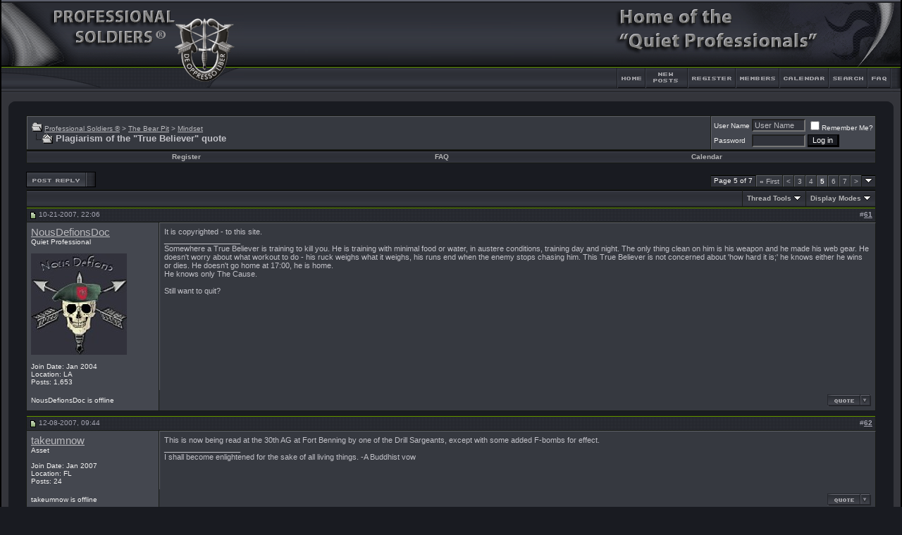

--- FILE ---
content_type: text/html; charset=ISO-8859-1
request_url: https://www.professionalsoldiers.com/forums/showthread.php?s=4faacb732a2900e0615f5e29baa18e6b&t=13340&page=5
body_size: 14466
content:
<!DOCTYPE html PUBLIC "-//W3C//DTD XHTML 1.0 Transitional//EN" "http://www.w3.org/TR/xhtml1/DTD/xhtml1-transitional.dtd">
<html xmlns="http://www.w3.org/1999/xhtml" dir="ltr" lang="en">
<head>
	<meta http-equiv="Content-Type" content="text/html; charset=ISO-8859-1" />
<meta name="generator" content="vBulletin 3.8.7" />

<meta name="keywords" content=" Plagiarism of the &quot;True Believer&quot; quote, quiet professional, soldiers, special forces, green beret, SFAS, SFQC, professionals, berets, 18x" />
<meta name="description" content="Page 5- Plagiarism of the &quot;True Believer&quot; quote Mindset" />


<!-- CSS Stylesheet -->
<style type="text/css" id="vbulletin_css">
/**
* vBulletin 3.8.7 CSS
* Style: 'fusion_3_8_x'; Style ID: 37
*/
body
{
	background: #191B21 url(fusion/misc/back.gif);
	color: #C1C1C7;
	font: 8pt verdana, geneva, lucida, 'lucida grande', arial, helvetica, sans-serif;
	MARGIN-TOP: 0px;
	MARGIN-BOTTOM: 0px;
	MARGIN-LEFT: 0px;
	MARGIN-RIGHT: 0px;	
}
a:link, body_alink
{
	color: #B9B9BD;
}
a:visited, body_avisited
{
	color: #B9B9BD;
}
a:hover, a:active, body_ahover
{
	color: #E7E7EB;
}
.page
{
	background: #191B21;
	color: #C1C1C7;
}
td, th, p, li
{
	font: 8pt verdana, geneva, lucida, 'lucida grande', arial, helvetica, sans-serif;
}
.tborder
{
	background: #181B16;
	color: #C1C1C7;
}
.tcat
{
	background: #31333B url(fusion/misc/cat_back.gif) repeat-x top left;
	color: #A8A8AD;
	font: bold 8pt verdana, geneva, lucida, 'lucida grande', arial, helvetica, sans-serif;
}
.tcat a:link, .tcat_alink
{
	color: #B9B9BD;
	text-decoration: none;
}
.tcat a:visited, .tcat_avisited
{
	color: #B9B9BD;
	text-decoration: none;
}
.tcat a:hover, .tcat a:active, .tcat_ahover
{
	color: #E7E7EB;
	text-decoration: underline;
}
.thead
{
	background: #31333B url(fusion/misc/strip_back.gif) repeat-x top left;
	color: #A5A5B2;
	font: bold 10px tahoma, verdana, geneva, lucida, 'lucida grande', arial, helvetica, sans-serif;
}
.thead a:link, .thead_alink
{
	color: #A5A5B2;
}
.thead a:visited, .thead_avisited
{
	color: #A5A5B2;
}
.thead a:hover, .thead a:active, .thead_ahover
{
	color: #A5A5B2;
}
.tfoot
{
	background: #191b21;
	color: #C1C1C7;
}
.tfoot a:link, .tfoot_alink
{
	color: #B9B9BD;
}
.tfoot a:visited, .tfoot_avisited
{
	color: #B9B9BD;
}
.tfoot a:hover, .tfoot a:active, .tfoot_ahover
{
	color: #E7E7EB;
}
.alt1, .alt1Active
{
	background: #363940;
	color: #C1C1C7;
	border-left: 1px solid #5f6168;
	border-top: 1px solid #5f6168;
}
.alt2, .alt2Active
{
	background: #44474F;
	color: #C1C1C7;
	border-left: 1px solid #5f6168;
	border-top: 1px solid #5f6168;
}
.inlinemod
{
	background: #585c66;
	color: #b9b9bd;
}
.wysiwyg
{
	background: #31333B;
	color: #f7f7f7;
	font: 9pt verdana, geneva, lucida, 'lucida grande', arial, helvetica, sans-serif;
}
textarea, .bginput
{
	background: #31333B;
	color: #B9B9BD;
	font: 9pt verdana, geneva, lucida, 'lucida grande', arial, helvetica, sans-serif;
}
.bginput option, .bginput optgroup
{
	font-size: 9pt;
	font-family: verdana, geneva, lucida, 'lucida grande', arial, helvetica, sans-serif;
}
.button
{
	background: #191B21;
	color: #FFFFFF;
	font: 11px verdana, geneva, lucida, 'lucida grande', arial, helvetica, sans-serif;
	border-top: 1px solid #000000;
	border-right: 3px solid #000000;
	border-left: 1px solid #000000;
	border-bottom: 3px solid #000000;
}
select
{
	background: #31333B;
	color: #B9B9BD;
	font: 11px verdana, geneva, lucida, 'lucida grande', arial, helvetica, sans-serif;
}
option, optgroup
{
	font-size: 11px;
	font-family: verdana, geneva, lucida, 'lucida grande', arial, helvetica, sans-serif;
}
.smallfont
{
	color: #f1f1f1;
	font: 10px verdana, geneva, lucida, 'lucida grande', arial, helvetica, sans-serif;
}
.time
{
	color: #A5A5B2;
}
.navbar
{
	color: #C1C1C7;
	font: 10px verdana, geneva, lucida, 'lucida grande', arial, helvetica, sans-serif;
}
.highlight
{
	color: #FFFFFF;
	font-weight: bold;
}
.fjsel
{
	background: #3E5C92;
	color: #E0E0F6;
}
.fjdpth0
{
	background: #F7F7F7;
	color: #000000;
}
.panel
{
	background: #31333B;
	color: #B9B9BD;
	padding: 10px;
	border: 2px solid #000000;
}
.panelsurround
{
	background: #24252b;
	color: #C1C1C7;
	border: 1px solid #000000;
}
legend
{
	color: #FFFFFF;
	font: 10px tahoma, verdana, geneva, lucida, 'lucida grande', arial, helvetica, sans-serif;
}
.vbmenu_control
{
	background: #4B4C53 url(fusion/misc/cat_back.gif);
	color: #F7F7F7;
	font: bold 10px tahoma, verdana, geneva, lucida, 'lucida grande', arial, helvetica, sans-serif;
	padding: 3px 6px 3px 6px;
	white-space: nowrap;
}
.vbmenu_control a:link, .vbmenu_control_alink
{
	color: #B5B5B6;
	text-decoration: none;
}
.vbmenu_control a:visited, .vbmenu_control_avisited
{
	color: #B5B5B6;
	text-decoration: none;
}
.vbmenu_control a:hover, .vbmenu_control a:active, .vbmenu_control_ahover
{
	color: #B5B5B6;
	text-decoration: underline;
}
.vbmenu_popup
{
	background: #FFFFFF;
	color: #000000;
	border: 1px solid #181B16;
	text-align: left;
}
.vbmenu_option
{
	background: #323338;
	color: #CCCCCC;
	font: 10px verdana, geneva, lucida, 'lucida grande', arial, helvetica, sans-serif;
	white-space: nowrap;
	cursor: pointer;
	border: 1px solid #181B16;
}
.vbmenu_option a:link, .vbmenu_option_alink
{
	color: #CCCCCC;
	text-decoration: none;
}
.vbmenu_option a:visited, .vbmenu_option_avisited
{
	color: #CCCCCC;
	text-decoration: none;
}
.vbmenu_option a:hover, .vbmenu_option a:active, .vbmenu_option_ahover
{
	color: #f7f7f7;
	text-decoration: none;
}
.vbmenu_hilite
{
	background: #414249;
	color: #f7f7f7;
	font: 10px verdana, geneva, lucida, 'lucida grande', arial, helvetica, sans-serif;
	white-space: nowrap;
	cursor: pointer;
	border: 1px solid #181B16;
}
.vbmenu_hilite a:link, .vbmenu_hilite_alink
{
	color: #f7f7f7;
	text-decoration: none;
}
.vbmenu_hilite a:visited, .vbmenu_hilite_avisited
{
	color: #f7f7f7;
	text-decoration: none;
}
.vbmenu_hilite a:hover, .vbmenu_hilite a:active, .vbmenu_hilite_ahover
{
	color: #f7f7f7;
	text-decoration: none;
}
/* ***** styling for 'big' usernames on postbit etc. ***** */
.bigusername { font-size: 11pt; }

/* ***** small padding on 'thead' elements ***** */
td.thead, th.thead, div.thead { padding: 4px; }

/* ***** basic styles for multi-page nav elements */
.pagenav a { text-decoration: none; }
.pagenav td { padding: 2px 4px 2px 4px; }

/* ***** de-emphasized text */
.shade, a.shade:link, a.shade:visited { color: #777777; text-decoration: none; }
a.shade:active, a.shade:hover { color: #FF4400; text-decoration: underline; }
.tcat .shade, .thead .shade, .tfoot .shade { color: #A5A5B2; }

/* ***** define margin and font-size for elements inside panels ***** */
.fieldset { margin-bottom: 6px; 
border: 2px solid #181B16
}
.fieldset, .fieldset td, .fieldset p, .fieldset li { font-size: 11px; }


TABLE.border {
border-right: 2px solid #000000;
border-left: 2px solid #000000;
border-bottom: 1px solid #000000;
}

.info {
padding-left: 3px;
padding-right: 0px;
padding-top: 3px;
padding-bottom: 3px;
background-color: #30333D;
border-top: 1px solid #0F1013;
border-right: 2px solid #0F1013;
border-left: 1px solid #0F1013;
border-bottom: 2px solid #0F1013;
margin-bottom: 3px;
}

.announce_l {
background: #50535b;
color: #b9b9bd;
border-left: 1px solid #5f6168;
border-top: 1px solid #5f6168;
}

.announce_r {
background: #585c66;
color: #b9b9bd;
border-left: 1px solid #5f6168;
border-top: 1px solid #5f6168;
}

.stuck {
background: #585c66;
color: #b9b9bd;
border-left: 1px solid #5f6168;
border-top: 1px solid #5f6168;
}

.spacer {
padding: 7px 7px 7px 7px;
}
</style>
<link rel="stylesheet" type="text/css" href="clientscript/vbulletin_important.css?v=387" />


<!-- / CSS Stylesheet -->

<script type="text/javascript" src="clientscript/yui/yahoo-dom-event/yahoo-dom-event.js?v=387"></script>
<script type="text/javascript" src="clientscript/yui/connection/connection-min.js?v=387"></script>
<script type="text/javascript">
<!--
var SESSIONURL = "s=a3a0a48ba39f941dd685def05f00fad2&";
var SECURITYTOKEN = "guest";
var IMGDIR_MISC = "fusion/misc";
var vb_disable_ajax = parseInt("0", 10);
// -->
</script>
<script type="text/javascript" src="clientscript/vbulletin_global.js?v=387"></script>
<script type="text/javascript" src="clientscript/vbulletin_menu.js?v=387"></script>


	<title> Plagiarism of the &quot;True Believer&quot; quote - Page 5 - Professional Soldiers ®</title>
	<script type="text/javascript" src="clientscript/vbulletin_post_loader.js?v=387"></script>
	<style type="text/css" id="vbulletin_showthread_css">
	<!--
	
	#links div { white-space: nowrap; }
	#links img { vertical-align: middle; }
	-->
	</style>
</head>
<body onload="">
<!-- begin fusion header-->
<div align="center">
<table width="100%" border="0" cellpadding="0" cellspacing="0"  class="border">
<tr>
<td>
<table width="100%" border="0" cellpadding="0" cellspacing="0">
<tr>
<td width="344" height="134" rowspan="2"><img src="fusion/misc/fusion_header_ls_blank.gif" width="344" height="134" alt="" /></td>
<td width="100%" height="134" rowspan="2" style="background-image: url(fusion/misc/fusion_header_expand.gif)"><img src="fusion/misc/fusion_header_expand.gif" width="100%" height="134" alt="" /></td>
<td width="407" height="96" colspan="7"><img src="fusion/misc/fusion_header_rs.gif" width="407" height="96" alt="" /></td>
</tr>
<tr>
<td width="45" height="38"><a href="index.php?s=a3a0a48ba39f941dd685def05f00fad2" accesskey="1"><img src="fusion/misc/fusion_header_home.gif" width="45" height="38" border="0" alt="" /></a></td>

		<!-- Load Blog Link-->

<!-- End Blog Link-->


<td width="61" height="38"><a href="search.php?do=getnew"><img src="fusion/misc/fusion_header_cp.gif" width="61" height="38" border="0" alt="" /></a></td>


<td width="68" height="38"><a href="register.php?s=a3a0a48ba39f941dd685def05f00fad2" rel="nofollow"><img src="fusion/misc/fusion_header_register.gif" width="68" height="38" border="0" alt="" /></a></td>





<td width="62" height="38"><a href="memberlist.php?s=a3a0a48ba39f941dd685def05f00fad2"><img src="fusion/misc/fusion_header_members.gif" width="62" height="38" border="0" alt="" /></a></td>
			
		
<td width="68" height="38"><a href="calendar.php?s=a3a0a48ba39f941dd685def05f00fad2"><img src="fusion/misc/fusion_header_calendar.gif" width="68" height="38" border="0" alt="" /></a></td>
<td width="56" height="38"  id="navbar_search"><a href="search.php?s=a3a0a48ba39f941dd685def05f00fad2" accesskey="4" rel="nofollow"><img src="fusion/misc/fusion_header_search.gif" width="56" height="38" border="0" alt="" /></a><script type="text/javascript"> vbmenu_register("navbar_search" ,1); </script></td>
<td width="47" height="38"><a href="faq.php?s=a3a0a48ba39f941dd685def05f00fad2" accesskey="5"><img src="fusion/misc/fusion_header_faq.gif" width="47" height="38" border="0" alt="" /></a></td>
	</tr>
</table>
<!-- end fusion header-->

<!-- begin main inner table area-->
<table border="0" width="100%" cellpadding="10" cellspacing="0" bgcolor="#34353B">
<tr><td>
<table width="100%" border="0" cellpadding="0" cellspacing="0" bgcolor="#34353B">
  <tr>
    <td width="12" align="left" valign="top"><img src="fusion/misc/ls_main_table_top.gif" width="12" height="8" alt="" /></td>
    <td width="100%" align="left" valign="top"><img src="fusion/misc/expand_main_table.gif" width="100%" height="8" alt="" /></td>
    <td width="12" align="left" valign="top"><img src="fusion/misc/rs_main_table_top.gif" width="12" height="8" alt="" /></td>
  </tr>
</table>
<!-- content table -->
<table bgcolor="#191b21" width="100%" cellpadding="0" cellspacing="0" border="0">
<tr>
  <td>

<!-- open content container -->

<div align="center">
	<div class="page" style="width:100%; text-align:left">
		<div style="padding:0px 25px 0px 25px" align="left">





<br />

<!-- breadcrumb, login, pm info -->
<table class="tborder" cellpadding="6" cellspacing="1" border="0" width="100%" align="center">
<tr>
	<td class="alt1" width="100%">
		
			<table cellpadding="0" cellspacing="0" border="0">
			<tr valign="bottom">
				<td><a href="#" onclick="history.back(1); return false;"><img src="fusion/misc/navbits_start.gif" alt="Go Back" border="0" /></a></td>
				<td>&nbsp;</td>
				<td width="100%"><span class="navbar"><a href="index.php?s=a3a0a48ba39f941dd685def05f00fad2" accesskey="1">Professional Soldiers ®</a></span> 
	<span class="navbar">&gt; <a href="forumdisplay.php?s=a3a0a48ba39f941dd685def05f00fad2&amp;f=115">The Bear Pit</a></span>


	<span class="navbar">&gt; <a href="forumdisplay.php?s=a3a0a48ba39f941dd685def05f00fad2&amp;f=114">Mindset</a></span>

</td>
			</tr>
			<tr>
				<td class="navbar" style="font-size:10pt; padding-top:1px" colspan="3"><a href="/forums/showthread.php?s=4faacb732a2900e0615f5e29baa18e6b&amp;t=13340&amp;page=5"><img class="inlineimg" src="fusion/misc/navbits_finallink_ltr.gif" alt="Reload this Page" border="0" /></a> <strong>
	 Plagiarism of the &quot;True Believer&quot; quote

</strong></td>
			</tr>
			</table>
		
	</td>

	<td class="alt2" nowrap="nowrap" style="padding:0px">
		<!-- login form -->
		<form action="login.php?do=login" method="post" onsubmit="md5hash(vb_login_password, vb_login_md5password, vb_login_md5password_utf, 0)">
		<script type="text/javascript" src="clientscript/vbulletin_md5.js?v=387"></script>
		<table cellpadding="0" cellspacing="3" border="0">
		<tr>
			<td class="smallfont" style="white-space: nowrap;"><label for="navbar_username">User Name</label></td>
			<td><input type="text" class="bginput" style="font-size: 11px" name="vb_login_username" id="navbar_username" size="10" accesskey="u" tabindex="101" value="User Name" onfocus="if (this.value == 'User Name') this.value = '';" /></td>
			<td class="smallfont" nowrap="nowrap"><label for="cb_cookieuser_navbar"><input type="checkbox" name="cookieuser" value="1" tabindex="103" id="cb_cookieuser_navbar" accesskey="c" />Remember Me?</label></td>
		</tr>
		<tr>
			<td class="smallfont"><label for="navbar_password">Password</label></td>
			<td><input type="password" class="bginput" style="font-size: 11px" name="vb_login_password" id="navbar_password" size="10" tabindex="102" /></td>
			<td><input type="submit" class="button" value="Log in" tabindex="104" title="Enter your username and password in the boxes provided to login, or click the 'register' button to create a profile for yourself." accesskey="s" /></td>
		</tr>
		</table>
		<input type="hidden" name="s" value="a3a0a48ba39f941dd685def05f00fad2" />
		<input type="hidden" name="securitytoken" value="guest" />
		<input type="hidden" name="do" value="login" />
		<input type="hidden" name="vb_login_md5password" />
		<input type="hidden" name="vb_login_md5password_utf" />
		</form>
		<!-- / login form -->
	</td>

</tr>
</table>
<!-- / breadcrumb, login, pm info -->

<!-- nav buttons bar -->
<div class="tborder" style="padding:1px; border-top-width:0px">
	<table cellpadding="0" cellspacing="0" border="0" width="100%" align="center">
	<tr align="center">
		
		
			<td class="vbmenu_control"><a href="register.php?s=a3a0a48ba39f941dd685def05f00fad2" rel="nofollow">Register</a></td>
		
		
		<td class="vbmenu_control"><a rel="help" href="faq.php?s=a3a0a48ba39f941dd685def05f00fad2" accesskey="5">FAQ</a></td>
		
			
			
		
		<td class="vbmenu_control"><a href="calendar.php?s=a3a0a48ba39f941dd685def05f00fad2">Calendar</a></td>
		
			
			
		
		
		
		</tr>
	</table>
</div>
<!-- / nav buttons bar -->

<br />






<!-- NAVBAR POPUP MENUS -->

	
	
	
	
	
<!-- / NAVBAR POPUP MENUS -->

<!-- PAGENAV POPUP -->
	<div class="vbmenu_popup" id="pagenav_menu" style="display:none">
		<table cellpadding="4" cellspacing="1" border="0">
		<tr>
			<td class="thead" nowrap="nowrap">Go to Page...</td>
		</tr>
		<tr>
			<td class="vbmenu_option" title="nohilite">
			<form action="index.php" method="get" onsubmit="return this.gotopage()" id="pagenav_form">
				<input type="text" class="bginput" id="pagenav_itxt" style="font-size:11px" size="4" />
				<input type="button" class="button" id="pagenav_ibtn" value="Go" />
			</form>
			</td>
		</tr>
		</table>
	</div>
<!-- / PAGENAV POPUP -->










<a name="poststop" id="poststop"></a>

<!-- controls above postbits -->
<table cellpadding="0" cellspacing="0" border="0" width="100%" style="margin-bottom:3px">
<tr valign="bottom">
	
		<td class="smallfont"><a href="newreply.php?s=a3a0a48ba39f941dd685def05f00fad2&amp;do=newreply&amp;noquote=1&amp;p=186313" rel="nofollow"><img src="fusion/buttons/reply.gif" alt="Reply" border="0" /></a></td>
	
	<td align="right"><div class="pagenav" align="right">
<table class="tborder" cellpadding="3" cellspacing="1" border="0">
<tr>
	<td class="vbmenu_control" style="font-weight:normal">Page 5 of 7</td>
	<td class="alt1" nowrap="nowrap"><a rel="start" class="smallfont" href="showthread.php?s=a3a0a48ba39f941dd685def05f00fad2&amp;t=13340" title="First Page - Results 1 to 15 of 95"><strong>&laquo;</strong> First</a></td>
	<td class="alt1"><a rel="prev" class="smallfont" href="showthread.php?s=a3a0a48ba39f941dd685def05f00fad2&amp;t=13340&amp;page=4" title="Prev Page - Results 46 to 60 of 95">&lt;</a></td>
	<td class="alt1"><a class="smallfont" href="showthread.php?s=a3a0a48ba39f941dd685def05f00fad2&amp;t=13340&amp;page=3" title="Show results 31 to 45 of 95">3</a></td><td class="alt1"><a class="smallfont" href="showthread.php?s=a3a0a48ba39f941dd685def05f00fad2&amp;t=13340&amp;page=4" title="Show results 46 to 60 of 95">4</a></td>	<td class="alt2"><span class="smallfont" title="Showing results 61 to 75 of 95"><strong>5</strong></span></td>
 <td class="alt1"><a class="smallfont" href="showthread.php?s=a3a0a48ba39f941dd685def05f00fad2&amp;t=13340&amp;page=6" title="Show results 76 to 90 of 95">6</a></td><td class="alt1"><a class="smallfont" href="showthread.php?s=a3a0a48ba39f941dd685def05f00fad2&amp;t=13340&amp;page=7" title="Show results 91 to 95 of 95">7</a></td>
	<td class="alt1"><a rel="next" class="smallfont" href="showthread.php?s=a3a0a48ba39f941dd685def05f00fad2&amp;t=13340&amp;page=6" title="Next Page - Results 76 to 90 of 95">&gt;</a></td>
	
	<td class="vbmenu_control" title="showthread.php?s=a3a0a48ba39f941dd685def05f00fad2&amp;t=13340"><a name="PageNav"></a></td>
</tr>
</table>
</div></td>
</tr>
</table>
<!-- / controls above postbits -->

<!-- toolbar -->
<table class="tborder" cellpadding="6" cellspacing="1" border="0" width="100%" align="center" style="border-bottom-width:0px">
<tr>
	<td class="tcat" width="100%">
		<div class="smallfont">
		
		&nbsp;
		</div>
	</td>
	<td class="vbmenu_control" id="threadtools" nowrap="nowrap">
		<a href="/forums/showthread.php?t=13340&amp;page=5&amp;nojs=1#goto_threadtools">Thread Tools</a>
		<script type="text/javascript"> vbmenu_register("threadtools"); </script>
	</td>
	
	
	
	<td class="vbmenu_control" id="displaymodes" nowrap="nowrap">
		<a href="/forums/showthread.php?t=13340&amp;page=5&amp;nojs=1#goto_displaymodes">Display Modes</a>
		<script type="text/javascript"> vbmenu_register("displaymodes"); </script>
	</td>
	

	

</tr>
</table>
<!-- / toolbar -->



<!-- end content table -->

		</div>
	</div>
</div>

<!-- / close content container -->
<!-- / end content table -->





<div id="posts"><!-- post #186313 -->

	<!-- open content container -->

<div align="center">
	<div class="page" style="width:100%; text-align:left">
		<div style="padding:0px 25px 0px 25px" align="left">

	<div id="edit186313" style="padding:0px 0px 6px 0px">
	<!-- this is not the last post shown on the page -->



<table id="post186313" class="tborder" cellpadding="6" cellspacing="0" border="0" width="100%" align="center">
<tr>
	
		<td class="thead" style="font-weight:normal; border: 1px solid #181B16; border-right: 0px" >
			<!-- status icon and date -->
			<a name="post186313"><img class="inlineimg" src="fusion/statusicon/post_old.gif" alt="Old" border="0" /></a>
			10-21-2007, 22:06
			
			<!-- / status icon and date -->
		</td>
		<td class="thead" style="font-weight:normal; border: 1px solid #181B16; border-left: 0px" align="right">
			&nbsp;
			#<a href="showpost.php?s=a3a0a48ba39f941dd685def05f00fad2&amp;p=186313&amp;postcount=61" target="new" rel="nofollow" id="postcount186313" name="61"><strong>61</strong></a>
			
		</td>
	
</tr>
<tr valign="top">
	<td class="alt2" width="175" style="border: 1px solid #181B16; border-top: 0px; border-bottom: 0px">

			<div id="postmenu_186313">
				
				<a class="bigusername" href="member.php?s=a3a0a48ba39f941dd685def05f00fad2&amp;u=4">NousDefionsDoc</a>
				<script type="text/javascript"> vbmenu_register("postmenu_186313", true); </script>
				
			</div>

			<div class="smallfont">Quiet Professional</div>
			
			

			
				<div class="smallfont">
					&nbsp;<br /><a href="member.php?s=a3a0a48ba39f941dd685def05f00fad2&amp;u=4"><img src="image.php?s=a3a0a48ba39f941dd685def05f00fad2&amp;u=4&amp;dateline=1104957132"   alt="NousDefionsDoc's Avatar" border="0" /></a>
				</div>
			

			<div class="smallfont">
				&nbsp;<br />
				<div>Join Date: Jan 2004</div>
				<div>Location: LA</div>
				
				<div>
					Posts: 1,653
				</div>
				
				
				
				
				<div>    </div>
			</div>

	</td>
	
	<td class="alt1" id="td_post_186313" style="border-right: 1px solid #181B16">
	
		
		

		<!-- message -->
		<div id="post_message_186313">
			
			It is copyrighted - to this site.
		</div>
		<!-- / message -->

		

		
		

		
		<!-- sig -->
			<div>
				__________________<br />
				Somewhere a True Believer is training to kill you. He is training with minimal food or water, in austere conditions, training day and night. The only thing clean on him is his weapon and he made his web gear. He doesn't worry about what workout to do - his ruck weighs what it weighs, his runs end when the enemy stops chasing him. This True Believer is not concerned about 'how hard it is;' he knows either he wins or dies. He doesn't go home at 17:00, he is home.<br />
He knows only The Cause.<br />
<br />
Still want to quit?
			</div>
		<!-- / sig -->
		

		

		

	</td>
</tr>
<tr>
	<td class="alt2" style="border: 1px solid #181B16; border-top: 0px">
		<span class="smallfont">

NousDefionsDoc is offline





</span>
		
		
		
		
		&nbsp;
	</td>
	
	<td class="alt1" align="right" style="border: 1px solid #181B16; border-left: 0px; border-top: 0px">
	
		<!-- controls -->
		
		
		
			<a href="newreply.php?s=a3a0a48ba39f941dd685def05f00fad2&amp;do=newreply&amp;p=186313" rel="nofollow"><img src="fusion/buttons/quote.gif" alt="Reply With Quote" border="0" /></a>
		
		
		
		
		
		
		
			
		
		
		<!-- / controls -->
	</td>
</tr>
</table>


 
<!-- post 186313 popup menu -->
<div class="vbmenu_popup" id="postmenu_186313_menu" style="display:none">
	<table cellpadding="4" cellspacing="1" border="0">
	<tr>
		<td class="thead">NousDefionsDoc</td>
	</tr>
	
		<tr><td class="vbmenu_option"><a href="member.php?s=a3a0a48ba39f941dd685def05f00fad2&amp;u=4">View Public Profile</a></td></tr>
	
	
	
	
	
		<tr><td class="vbmenu_option"><a href="search.php?s=a3a0a48ba39f941dd685def05f00fad2&amp;do=finduser&amp;u=4" rel="nofollow">Find More Posts by NousDefionsDoc</a></td></tr>
	
	
	
	</table>
</div>
<!-- / post 186313 popup menu -->



	</div>
	
		</div>
	</div>
</div>

<!-- / close content container -->

<!-- / post #186313 --><!-- post #191310 -->

	<!-- open content container -->

<div align="center">
	<div class="page" style="width:100%; text-align:left">
		<div style="padding:0px 25px 0px 25px" align="left">

	<div id="edit191310" style="padding:0px 0px 6px 0px">
	<!-- this is not the last post shown on the page -->



<table id="post191310" class="tborder" cellpadding="6" cellspacing="0" border="0" width="100%" align="center">
<tr>
	
		<td class="thead" style="font-weight:normal; border: 1px solid #181B16; border-right: 0px" >
			<!-- status icon and date -->
			<a name="post191310"><img class="inlineimg" src="fusion/statusicon/post_old.gif" alt="Old" border="0" /></a>
			12-08-2007, 09:44
			
			<!-- / status icon and date -->
		</td>
		<td class="thead" style="font-weight:normal; border: 1px solid #181B16; border-left: 0px" align="right">
			&nbsp;
			#<a href="showpost.php?s=a3a0a48ba39f941dd685def05f00fad2&amp;p=191310&amp;postcount=62" target="new" rel="nofollow" id="postcount191310" name="62"><strong>62</strong></a>
			
		</td>
	
</tr>
<tr valign="top">
	<td class="alt2" width="175" style="border: 1px solid #181B16; border-top: 0px; border-bottom: 0px">

			<div id="postmenu_191310">
				
				<a class="bigusername" href="member.php?s=a3a0a48ba39f941dd685def05f00fad2&amp;u=5178">takeumnow</a>
				<script type="text/javascript"> vbmenu_register("postmenu_191310", true); </script>
				
			</div>

			<div class="smallfont">Asset</div>
			
			

			

			<div class="smallfont">
				&nbsp;<br />
				<div>Join Date: Jan 2007</div>
				<div>Location: FL</div>
				
				<div>
					Posts: 24
				</div>
				
				
				
				
				<div>    </div>
			</div>

	</td>
	
	<td class="alt1" id="td_post_191310" style="border-right: 1px solid #181B16">
	
		
		

		<!-- message -->
		<div id="post_message_191310">
			
			This is now being read at the 30th AG at Fort Benning by one of the Drill Sargeants, except with some added F-bombs for effect.
		</div>
		<!-- / message -->

		

		
		

		
		<!-- sig -->
			<div>
				__________________<br />
				I shall become enlightened for the sake of all living things.   -A Buddhist vow
			</div>
		<!-- / sig -->
		

		

		

	</td>
</tr>
<tr>
	<td class="alt2" style="border: 1px solid #181B16; border-top: 0px">
		<span class="smallfont">

takeumnow is offline





</span>
		
		
		
		
		&nbsp;
	</td>
	
	<td class="alt1" align="right" style="border: 1px solid #181B16; border-left: 0px; border-top: 0px">
	
		<!-- controls -->
		
		
		
			<a href="newreply.php?s=a3a0a48ba39f941dd685def05f00fad2&amp;do=newreply&amp;p=191310" rel="nofollow"><img src="fusion/buttons/quote.gif" alt="Reply With Quote" border="0" /></a>
		
		
		
		
		
		
		
			
		
		
		<!-- / controls -->
	</td>
</tr>
</table>


 
<!-- post 191310 popup menu -->
<div class="vbmenu_popup" id="postmenu_191310_menu" style="display:none">
	<table cellpadding="4" cellspacing="1" border="0">
	<tr>
		<td class="thead">takeumnow</td>
	</tr>
	
		<tr><td class="vbmenu_option"><a href="member.php?s=a3a0a48ba39f941dd685def05f00fad2&amp;u=5178">View Public Profile</a></td></tr>
	
	
	
	
	
		<tr><td class="vbmenu_option"><a href="search.php?s=a3a0a48ba39f941dd685def05f00fad2&amp;do=finduser&amp;u=5178" rel="nofollow">Find More Posts by takeumnow</a></td></tr>
	
	
	
	</table>
</div>
<!-- / post 191310 popup menu -->



	</div>
	
		</div>
	</div>
</div>

<!-- / close content container -->

<!-- / post #191310 --><!-- post #191312 -->

	<!-- open content container -->

<div align="center">
	<div class="page" style="width:100%; text-align:left">
		<div style="padding:0px 25px 0px 25px" align="left">

	<div id="edit191312" style="padding:0px 0px 6px 0px">
	<!-- this is not the last post shown on the page -->



<table id="post191312" class="tborder" cellpadding="6" cellspacing="0" border="0" width="100%" align="center">
<tr>
	
		<td class="thead" style="font-weight:normal; border: 1px solid #181B16; border-right: 0px" >
			<!-- status icon and date -->
			<a name="post191312"><img class="inlineimg" src="fusion/statusicon/post_old.gif" alt="Old" border="0" /></a>
			12-08-2007, 09:59
			
			<!-- / status icon and date -->
		</td>
		<td class="thead" style="font-weight:normal; border: 1px solid #181B16; border-left: 0px" align="right">
			&nbsp;
			#<a href="showpost.php?s=a3a0a48ba39f941dd685def05f00fad2&amp;p=191312&amp;postcount=63" target="new" rel="nofollow" id="postcount191312" name="63"><strong>63</strong></a>
			
		</td>
	
</tr>
<tr valign="top">
	<td class="alt2" width="175" style="border: 1px solid #181B16; border-top: 0px; border-bottom: 0px">

			<div id="postmenu_191312">
				
				<a class="bigusername" href="member.php?s=a3a0a48ba39f941dd685def05f00fad2&amp;u=1"><b><font color="#008B00">Team Sergeant</font></b></a>
				<script type="text/javascript"> vbmenu_register("postmenu_191312", true); </script>
				
			</div>

			<div class="smallfont">Quiet Professional</div>
			
			

			
				<div class="smallfont">
					&nbsp;<br /><a href="member.php?s=a3a0a48ba39f941dd685def05f00fad2&amp;u=1"><img src="image.php?s=a3a0a48ba39f941dd685def05f00fad2&amp;u=1&amp;dateline=1097726470"   alt="Team Sergeant's Avatar" border="0" /></a>
				</div>
			

			<div class="smallfont">
				&nbsp;<br />
				<div>Join Date: Jan 2004</div>
				<div>Location: Phoenix, AZ</div>
				
				<div>
					Posts: 20,929
				</div>
				
				
				
				
				<div>    </div>
			</div>

	</td>
	
	<td class="alt1" id="td_post_191312" style="border-right: 1px solid #181B16">
	
		
		

		<!-- message -->
		<div id="post_message_191312">
			
			Someone is about to have their ass handed to them.<br />
<br />
Professionalsoldiers.com will be taking legal action concerning this violation of Intellectual Property Rights Infringement.<br />
<br />
<br />
patriotfront.net<br />
<br />
<a href="http://www.cafepress.com/cp/moredetails.aspx?productNo=133477621&amp;pr=F&amp;showbleed=false&amp;colorNo=23&amp;tab=1" target="_blank">http://www.cafepress.com/cp/moredeta...lorNo=23&amp;tab=1</a><br />
<br />
Team Sergeant
		</div>
		<!-- / message -->

		

		
		

		
		<!-- sig -->
			<div>
				__________________<br />
				&quot;The Spartans do not ask how many are the enemy, but where they are.&quot;
			</div>
		<!-- / sig -->
		

		

		

	</td>
</tr>
<tr>
	<td class="alt2" style="border: 1px solid #181B16; border-top: 0px">
		<span class="smallfont">

Team Sergeant is offline





</span>
		
		
		
		
		&nbsp;
	</td>
	
	<td class="alt1" align="right" style="border: 1px solid #181B16; border-left: 0px; border-top: 0px">
	
		<!-- controls -->
		
		
		
			<a href="newreply.php?s=a3a0a48ba39f941dd685def05f00fad2&amp;do=newreply&amp;p=191312" rel="nofollow"><img src="fusion/buttons/quote.gif" alt="Reply With Quote" border="0" /></a>
		
		
		
		
		
		
		
			
		
		
		<!-- / controls -->
	</td>
</tr>
</table>


 
<!-- post 191312 popup menu -->
<div class="vbmenu_popup" id="postmenu_191312_menu" style="display:none">
	<table cellpadding="4" cellspacing="1" border="0">
	<tr>
		<td class="thead">Team Sergeant</td>
	</tr>
	
		<tr><td class="vbmenu_option"><a href="member.php?s=a3a0a48ba39f941dd685def05f00fad2&amp;u=1">View Public Profile</a></td></tr>
	
	
	
	
	
		<tr><td class="vbmenu_option"><a href="search.php?s=a3a0a48ba39f941dd685def05f00fad2&amp;do=finduser&amp;u=1" rel="nofollow">Find More Posts by Team Sergeant</a></td></tr>
	
	
	
	</table>
</div>
<!-- / post 191312 popup menu -->



	</div>
	
		</div>
	</div>
</div>

<!-- / close content container -->

<!-- / post #191312 --><!-- post #191333 -->

	<!-- open content container -->

<div align="center">
	<div class="page" style="width:100%; text-align:left">
		<div style="padding:0px 25px 0px 25px" align="left">

	<div id="edit191333" style="padding:0px 0px 6px 0px">
	<!-- this is not the last post shown on the page -->



<table id="post191333" class="tborder" cellpadding="6" cellspacing="0" border="0" width="100%" align="center">
<tr>
	
		<td class="thead" style="font-weight:normal; border: 1px solid #181B16; border-right: 0px" >
			<!-- status icon and date -->
			<a name="post191333"><img class="inlineimg" src="fusion/statusicon/post_old.gif" alt="Old" border="0" /></a>
			12-08-2007, 12:34
			
			<!-- / status icon and date -->
		</td>
		<td class="thead" style="font-weight:normal; border: 1px solid #181B16; border-left: 0px" align="right">
			&nbsp;
			#<a href="showpost.php?s=a3a0a48ba39f941dd685def05f00fad2&amp;p=191333&amp;postcount=64" target="new" rel="nofollow" id="postcount191333" name="64"><strong>64</strong></a>
			
		</td>
	
</tr>
<tr valign="top">
	<td class="alt2" width="175" style="border: 1px solid #181B16; border-top: 0px; border-bottom: 0px">

			<div id="postmenu_191333">
				
				<a class="bigusername" href="member.php?s=a3a0a48ba39f941dd685def05f00fad2&amp;u=164"><b>Kyobanim</font></b></a>
				<script type="text/javascript"> vbmenu_register("postmenu_191333", true); </script>
				
			</div>

			<div class="smallfont">Moderator</div>
			
			

			
				<div class="smallfont">
					&nbsp;<br /><a href="member.php?s=a3a0a48ba39f941dd685def05f00fad2&amp;u=164"><img src="image.php?s=a3a0a48ba39f941dd685def05f00fad2&amp;u=164&amp;dateline=1256397210" width="112" height="145" alt="Kyobanim's Avatar" border="0" /></a>
				</div>
			

			<div class="smallfont">
				&nbsp;<br />
				<div>Join Date: Feb 2004</div>
				<div>Location: Central Florida</div>
				
				<div>
					Posts: 3,045
				</div>
				
				
				
				
				<div>    </div>
			</div>

	</td>
	
	<td class="alt1" id="td_post_191333" style="border-right: 1px solid #181B16">
	
		
		

		<!-- message -->
		<div id="post_message_191333">
			
			Damn TS! Winning that would pay for a lot of bandwidth.<br />
<br />
Get em!
		</div>
		<!-- / message -->

		

		
		

		
		<!-- sig -->
			<div>
				__________________<br />
				&quot;Are you listening or just waiting to talk?&quot;<br />
<br />
<br />
Light travels faster than sound.  This is why some people appear bright until you hear them speak.<br />
<br />
&quot;Fate rarely calls upon us at a moment of our choosing.&quot;<br />
Optimus Prime
			</div>
		<!-- / sig -->
		

		

		

	</td>
</tr>
<tr>
	<td class="alt2" style="border: 1px solid #181B16; border-top: 0px">
		<span class="smallfont">

Kyobanim is offline





</span>
		
		
		
		
		&nbsp;
	</td>
	
	<td class="alt1" align="right" style="border: 1px solid #181B16; border-left: 0px; border-top: 0px">
	
		<!-- controls -->
		
		
		
			<a href="newreply.php?s=a3a0a48ba39f941dd685def05f00fad2&amp;do=newreply&amp;p=191333" rel="nofollow"><img src="fusion/buttons/quote.gif" alt="Reply With Quote" border="0" /></a>
		
		
		
		
		
		
		
			
		
		
		<!-- / controls -->
	</td>
</tr>
</table>


 
<!-- post 191333 popup menu -->
<div class="vbmenu_popup" id="postmenu_191333_menu" style="display:none">
	<table cellpadding="4" cellspacing="1" border="0">
	<tr>
		<td class="thead">Kyobanim</td>
	</tr>
	
		<tr><td class="vbmenu_option"><a href="member.php?s=a3a0a48ba39f941dd685def05f00fad2&amp;u=164">View Public Profile</a></td></tr>
	
	
	
	
	
		<tr><td class="vbmenu_option"><a href="search.php?s=a3a0a48ba39f941dd685def05f00fad2&amp;do=finduser&amp;u=164" rel="nofollow">Find More Posts by Kyobanim</a></td></tr>
	
	
	
	</table>
</div>
<!-- / post 191333 popup menu -->



	</div>
	
		</div>
	</div>
</div>

<!-- / close content container -->

<!-- / post #191333 --><!-- post #191336 -->

	<!-- open content container -->

<div align="center">
	<div class="page" style="width:100%; text-align:left">
		<div style="padding:0px 25px 0px 25px" align="left">

	<div id="edit191336" style="padding:0px 0px 6px 0px">
	<!-- this is not the last post shown on the page -->



<table id="post191336" class="tborder" cellpadding="6" cellspacing="0" border="0" width="100%" align="center">
<tr>
	
		<td class="thead" style="font-weight:normal; border: 1px solid #181B16; border-right: 0px" >
			<!-- status icon and date -->
			<a name="post191336"><img class="inlineimg" src="fusion/statusicon/post_old.gif" alt="Old" border="0" /></a>
			12-08-2007, 13:06
			
			<!-- / status icon and date -->
		</td>
		<td class="thead" style="font-weight:normal; border: 1px solid #181B16; border-left: 0px" align="right">
			&nbsp;
			#<a href="showpost.php?s=a3a0a48ba39f941dd685def05f00fad2&amp;p=191336&amp;postcount=65" target="new" rel="nofollow" id="postcount191336" name="65"><strong>65</strong></a>
			
		</td>
	
</tr>
<tr valign="top">
	<td class="alt2" width="175" style="border: 1px solid #181B16; border-top: 0px; border-bottom: 0px">

			<div id="postmenu_191336">
				
				<a class="bigusername" href="member.php?s=a3a0a48ba39f941dd685def05f00fad2&amp;u=1"><b><font color="#008B00">Team Sergeant</font></b></a>
				<script type="text/javascript"> vbmenu_register("postmenu_191336", true); </script>
				
			</div>

			<div class="smallfont">Quiet Professional</div>
			
			

			
				<div class="smallfont">
					&nbsp;<br /><a href="member.php?s=a3a0a48ba39f941dd685def05f00fad2&amp;u=1"><img src="image.php?s=a3a0a48ba39f941dd685def05f00fad2&amp;u=1&amp;dateline=1097726470"   alt="Team Sergeant's Avatar" border="0" /></a>
				</div>
			

			<div class="smallfont">
				&nbsp;<br />
				<div>Join Date: Jan 2004</div>
				<div>Location: Phoenix, AZ</div>
				
				<div>
					Posts: 20,929
				</div>
				
				
				
				
				<div>    </div>
			</div>

	</td>
	
	<td class="alt1" id="td_post_191336" style="border-right: 1px solid #181B16">
	
		
		

		<!-- message -->
		<div id="post_message_191336">
			
			The owner has removed the sweatshirt.<br />
<br />
I just wish people would quote the source.<br />
<br />
Whom ever posted it at SFAS should have posted NousDefionsDoc or ProfessionalSoldiers.com as the author.
		</div>
		<!-- / message -->

		

		
		

		
		<!-- sig -->
			<div>
				__________________<br />
				&quot;The Spartans do not ask how many are the enemy, but where they are.&quot;
			</div>
		<!-- / sig -->
		

		

		

	</td>
</tr>
<tr>
	<td class="alt2" style="border: 1px solid #181B16; border-top: 0px">
		<span class="smallfont">

Team Sergeant is offline





</span>
		
		
		
		
		&nbsp;
	</td>
	
	<td class="alt1" align="right" style="border: 1px solid #181B16; border-left: 0px; border-top: 0px">
	
		<!-- controls -->
		
		
		
			<a href="newreply.php?s=a3a0a48ba39f941dd685def05f00fad2&amp;do=newreply&amp;p=191336" rel="nofollow"><img src="fusion/buttons/quote.gif" alt="Reply With Quote" border="0" /></a>
		
		
		
		
		
		
		
			
		
		
		<!-- / controls -->
	</td>
</tr>
</table>


 
<!-- post 191336 popup menu -->
<div class="vbmenu_popup" id="postmenu_191336_menu" style="display:none">
	<table cellpadding="4" cellspacing="1" border="0">
	<tr>
		<td class="thead">Team Sergeant</td>
	</tr>
	
		<tr><td class="vbmenu_option"><a href="member.php?s=a3a0a48ba39f941dd685def05f00fad2&amp;u=1">View Public Profile</a></td></tr>
	
	
	
	
	
		<tr><td class="vbmenu_option"><a href="search.php?s=a3a0a48ba39f941dd685def05f00fad2&amp;do=finduser&amp;u=1" rel="nofollow">Find More Posts by Team Sergeant</a></td></tr>
	
	
	
	</table>
</div>
<!-- / post 191336 popup menu -->



	</div>
	
		</div>
	</div>
</div>

<!-- / close content container -->

<!-- / post #191336 --><!-- post #191351 -->

	<!-- open content container -->

<div align="center">
	<div class="page" style="width:100%; text-align:left">
		<div style="padding:0px 25px 0px 25px" align="left">

	<div id="edit191351" style="padding:0px 0px 6px 0px">
	<!-- this is not the last post shown on the page -->



<table id="post191351" class="tborder" cellpadding="6" cellspacing="0" border="0" width="100%" align="center">
<tr>
	
		<td class="thead" style="font-weight:normal; border: 1px solid #181B16; border-right: 0px" >
			<!-- status icon and date -->
			<a name="post191351"><img class="inlineimg" src="fusion/statusicon/post_old.gif" alt="Old" border="0" /></a>
			12-08-2007, 15:51
			
			<!-- / status icon and date -->
		</td>
		<td class="thead" style="font-weight:normal; border: 1px solid #181B16; border-left: 0px" align="right">
			&nbsp;
			#<a href="showpost.php?s=a3a0a48ba39f941dd685def05f00fad2&amp;p=191351&amp;postcount=66" target="new" rel="nofollow" id="postcount191351" name="66"><strong>66</strong></a>
			
		</td>
	
</tr>
<tr valign="top">
	<td class="alt2" width="175" style="border: 1px solid #181B16; border-top: 0px; border-bottom: 0px">

			<div id="postmenu_191351">
				
				<a class="bigusername" href="member.php?s=a3a0a48ba39f941dd685def05f00fad2&amp;u=4">NousDefionsDoc</a>
				<script type="text/javascript"> vbmenu_register("postmenu_191351", true); </script>
				
			</div>

			<div class="smallfont">Quiet Professional</div>
			
			

			
				<div class="smallfont">
					&nbsp;<br /><a href="member.php?s=a3a0a48ba39f941dd685def05f00fad2&amp;u=4"><img src="image.php?s=a3a0a48ba39f941dd685def05f00fad2&amp;u=4&amp;dateline=1104957132"   alt="NousDefionsDoc's Avatar" border="0" /></a>
				</div>
			

			<div class="smallfont">
				&nbsp;<br />
				<div>Join Date: Jan 2004</div>
				<div>Location: LA</div>
				
				<div>
					Posts: 1,653
				</div>
				
				
				
				
				<div>    </div>
			</div>

	</td>
	
	<td class="alt1" id="td_post_191351" style="border-right: 1px solid #181B16">
	
		
		

		<!-- message -->
		<div id="post_message_191351">
			
			LOL I just got informed that the avatar that kyo made for me is in use on another site.
		</div>
		<!-- / message -->

		

		
		

		
		<!-- sig -->
			<div>
				__________________<br />
				Somewhere a True Believer is training to kill you. He is training with minimal food or water, in austere conditions, training day and night. The only thing clean on him is his weapon and he made his web gear. He doesn't worry about what workout to do - his ruck weighs what it weighs, his runs end when the enemy stops chasing him. This True Believer is not concerned about 'how hard it is;' he knows either he wins or dies. He doesn't go home at 17:00, he is home.<br />
He knows only The Cause.<br />
<br />
Still want to quit?
			</div>
		<!-- / sig -->
		

		

		

	</td>
</tr>
<tr>
	<td class="alt2" style="border: 1px solid #181B16; border-top: 0px">
		<span class="smallfont">

NousDefionsDoc is offline





</span>
		
		
		
		
		&nbsp;
	</td>
	
	<td class="alt1" align="right" style="border: 1px solid #181B16; border-left: 0px; border-top: 0px">
	
		<!-- controls -->
		
		
		
			<a href="newreply.php?s=a3a0a48ba39f941dd685def05f00fad2&amp;do=newreply&amp;p=191351" rel="nofollow"><img src="fusion/buttons/quote.gif" alt="Reply With Quote" border="0" /></a>
		
		
		
		
		
		
		
			
		
		
		<!-- / controls -->
	</td>
</tr>
</table>


 
<!-- post 191351 popup menu -->
<div class="vbmenu_popup" id="postmenu_191351_menu" style="display:none">
	<table cellpadding="4" cellspacing="1" border="0">
	<tr>
		<td class="thead">NousDefionsDoc</td>
	</tr>
	
		<tr><td class="vbmenu_option"><a href="member.php?s=a3a0a48ba39f941dd685def05f00fad2&amp;u=4">View Public Profile</a></td></tr>
	
	
	
	
	
		<tr><td class="vbmenu_option"><a href="search.php?s=a3a0a48ba39f941dd685def05f00fad2&amp;do=finduser&amp;u=4" rel="nofollow">Find More Posts by NousDefionsDoc</a></td></tr>
	
	
	
	</table>
</div>
<!-- / post 191351 popup menu -->



	</div>
	
		</div>
	</div>
</div>

<!-- / close content container -->

<!-- / post #191351 --><!-- post #191356 -->

	<!-- open content container -->

<div align="center">
	<div class="page" style="width:100%; text-align:left">
		<div style="padding:0px 25px 0px 25px" align="left">

	<div id="edit191356" style="padding:0px 0px 6px 0px">
	<!-- this is not the last post shown on the page -->



<table id="post191356" class="tborder" cellpadding="6" cellspacing="0" border="0" width="100%" align="center">
<tr>
	
		<td class="thead" style="font-weight:normal; border: 1px solid #181B16; border-right: 0px" >
			<!-- status icon and date -->
			<a name="post191356"><img class="inlineimg" src="fusion/statusicon/post_old.gif" alt="Old" border="0" /></a>
			12-08-2007, 15:59
			
			<!-- / status icon and date -->
		</td>
		<td class="thead" style="font-weight:normal; border: 1px solid #181B16; border-left: 0px" align="right">
			&nbsp;
			#<a href="showpost.php?s=a3a0a48ba39f941dd685def05f00fad2&amp;p=191356&amp;postcount=67" target="new" rel="nofollow" id="postcount191356" name="67"><strong>67</strong></a>
			
		</td>
	
</tr>
<tr valign="top">
	<td class="alt2" width="175" style="border: 1px solid #181B16; border-top: 0px; border-bottom: 0px">

			<div id="postmenu_191356">
				
				<a class="bigusername" href="member.php?s=a3a0a48ba39f941dd685def05f00fad2&amp;u=1"><b><font color="#008B00">Team Sergeant</font></b></a>
				<script type="text/javascript"> vbmenu_register("postmenu_191356", true); </script>
				
			</div>

			<div class="smallfont">Quiet Professional</div>
			
			

			
				<div class="smallfont">
					&nbsp;<br /><a href="member.php?s=a3a0a48ba39f941dd685def05f00fad2&amp;u=1"><img src="image.php?s=a3a0a48ba39f941dd685def05f00fad2&amp;u=1&amp;dateline=1097726470"   alt="Team Sergeant's Avatar" border="0" /></a>
				</div>
			

			<div class="smallfont">
				&nbsp;<br />
				<div>Join Date: Jan 2004</div>
				<div>Location: Phoenix, AZ</div>
				
				<div>
					Posts: 20,929
				</div>
				
				
				
				
				<div>    </div>
			</div>

	</td>
	
	<td class="alt1" id="td_post_191356" style="border-right: 1px solid #181B16">
	
		
		

		<!-- message -->
		<div id="post_message_191356">
			
			<div style="margin:20px; margin-top:5px; ">
	<div class="smallfont" style="margin-bottom:2px">Quote:</div>
	<table cellpadding="6" cellspacing="0" border="0" width="100%">
	<tr>
		<td class="alt2" style="border:1px inset">
			
				<div>
					Originally Posted by <strong>NousDefionsDoc</strong>
					<a href="showthread.php?s=a3a0a48ba39f941dd685def05f00fad2&amp;p=191351#post191351" rel="nofollow"><img class="inlineimg" src="fusion/buttons/viewpost.gif" border="0" alt="View Post" /></a>
				</div>
				<div style="font-style:italic">LOL I just got informed that the avatar that kyo made for me is in use on another site.</div>
			
		</td>
	</tr>
	</table>
</div>If someone is just using it, say a third party, and not the website owners there's not much we can do.....
		</div>
		<!-- / message -->

		

		
		

		
		<!-- sig -->
			<div>
				__________________<br />
				&quot;The Spartans do not ask how many are the enemy, but where they are.&quot;
			</div>
		<!-- / sig -->
		

		

		

	</td>
</tr>
<tr>
	<td class="alt2" style="border: 1px solid #181B16; border-top: 0px">
		<span class="smallfont">

Team Sergeant is offline





</span>
		
		
		
		
		&nbsp;
	</td>
	
	<td class="alt1" align="right" style="border: 1px solid #181B16; border-left: 0px; border-top: 0px">
	
		<!-- controls -->
		
		
		
			<a href="newreply.php?s=a3a0a48ba39f941dd685def05f00fad2&amp;do=newreply&amp;p=191356" rel="nofollow"><img src="fusion/buttons/quote.gif" alt="Reply With Quote" border="0" /></a>
		
		
		
		
		
		
		
			
		
		
		<!-- / controls -->
	</td>
</tr>
</table>


 
<!-- post 191356 popup menu -->
<div class="vbmenu_popup" id="postmenu_191356_menu" style="display:none">
	<table cellpadding="4" cellspacing="1" border="0">
	<tr>
		<td class="thead">Team Sergeant</td>
	</tr>
	
		<tr><td class="vbmenu_option"><a href="member.php?s=a3a0a48ba39f941dd685def05f00fad2&amp;u=1">View Public Profile</a></td></tr>
	
	
	
	
	
		<tr><td class="vbmenu_option"><a href="search.php?s=a3a0a48ba39f941dd685def05f00fad2&amp;do=finduser&amp;u=1" rel="nofollow">Find More Posts by Team Sergeant</a></td></tr>
	
	
	
	</table>
</div>
<!-- / post 191356 popup menu -->



	</div>
	
		</div>
	</div>
</div>

<!-- / close content container -->

<!-- / post #191356 --><!-- post #191892 -->

	<!-- open content container -->

<div align="center">
	<div class="page" style="width:100%; text-align:left">
		<div style="padding:0px 25px 0px 25px" align="left">

	<div id="edit191892" style="padding:0px 0px 6px 0px">
	<!-- this is not the last post shown on the page -->



<table id="post191892" class="tborder" cellpadding="6" cellspacing="0" border="0" width="100%" align="center">
<tr>
	
		<td class="thead" style="font-weight:normal; border: 1px solid #181B16; border-right: 0px" >
			<!-- status icon and date -->
			<a name="post191892"><img class="inlineimg" src="fusion/statusicon/post_old.gif" alt="Old" border="0" /></a>
			12-14-2007, 13:30
			
			<!-- / status icon and date -->
		</td>
		<td class="thead" style="font-weight:normal; border: 1px solid #181B16; border-left: 0px" align="right">
			&nbsp;
			#<a href="showpost.php?s=a3a0a48ba39f941dd685def05f00fad2&amp;p=191892&amp;postcount=68" target="new" rel="nofollow" id="postcount191892" name="68"><strong>68</strong></a>
			
		</td>
	
</tr>
<tr valign="top">
	<td class="alt2" width="175" style="border: 1px solid #181B16; border-top: 0px; border-bottom: 0px">

			<div id="postmenu_191892">
				
				<a class="bigusername" href="member.php?s=a3a0a48ba39f941dd685def05f00fad2&amp;u=65">rubberneck</a>
				<script type="text/javascript"> vbmenu_register("postmenu_191892", true); </script>
				
			</div>

			<div class="smallfont">Area Commander</div>
			
			

			
				<div class="smallfont">
					&nbsp;<br /><a href="member.php?s=a3a0a48ba39f941dd685def05f00fad2&amp;u=65"><img src="image.php?s=a3a0a48ba39f941dd685def05f00fad2&amp;u=65&amp;dateline=1193420747" width="79" height="103" alt="rubberneck's Avatar" border="0" /></a>
				</div>
			

			<div class="smallfont">
				&nbsp;<br />
				<div>Join Date: Jan 2004</div>
				<div>Location: Buckingham, Pa.</div>
				
				<div>
					Posts: 1,746
				</div>
				
				
				
				
				<div>    </div>
			</div>

	</td>
	
	<td class="alt1" id="td_post_191892" style="border-right: 1px solid #181B16">
	
		
		

		<!-- message -->
		<div id="post_message_191892">
			
			Checkout slide number 18/51 here:<br />
<br />
<a href="http://www.slideshare.net/jacko91/these-are-my-credentials/" target="_blank">http://www.slideshare.net/jacko91/th...y-credentials/</a>
		</div>
		<!-- / message -->

		

		
		

		

		

		

	</td>
</tr>
<tr>
	<td class="alt2" style="border: 1px solid #181B16; border-top: 0px">
		<span class="smallfont">

rubberneck is offline





</span>
		
		
		
		
		&nbsp;
	</td>
	
	<td class="alt1" align="right" style="border: 1px solid #181B16; border-left: 0px; border-top: 0px">
	
		<!-- controls -->
		
		
		
			<a href="newreply.php?s=a3a0a48ba39f941dd685def05f00fad2&amp;do=newreply&amp;p=191892" rel="nofollow"><img src="fusion/buttons/quote.gif" alt="Reply With Quote" border="0" /></a>
		
		
		
		
		
		
		
			
		
		
		<!-- / controls -->
	</td>
</tr>
</table>


 
<!-- post 191892 popup menu -->
<div class="vbmenu_popup" id="postmenu_191892_menu" style="display:none">
	<table cellpadding="4" cellspacing="1" border="0">
	<tr>
		<td class="thead">rubberneck</td>
	</tr>
	
		<tr><td class="vbmenu_option"><a href="member.php?s=a3a0a48ba39f941dd685def05f00fad2&amp;u=65">View Public Profile</a></td></tr>
	
	
	
	
	
		<tr><td class="vbmenu_option"><a href="search.php?s=a3a0a48ba39f941dd685def05f00fad2&amp;do=finduser&amp;u=65" rel="nofollow">Find More Posts by rubberneck</a></td></tr>
	
	
	
	</table>
</div>
<!-- / post 191892 popup menu -->



	</div>
	
		</div>
	</div>
</div>

<!-- / close content container -->

<!-- / post #191892 --><!-- post #191907 -->

	<!-- open content container -->

<div align="center">
	<div class="page" style="width:100%; text-align:left">
		<div style="padding:0px 25px 0px 25px" align="left">

	<div id="edit191907" style="padding:0px 0px 6px 0px">
	<!-- this is not the last post shown on the page -->



<table id="post191907" class="tborder" cellpadding="6" cellspacing="0" border="0" width="100%" align="center">
<tr>
	
		<td class="thead" style="font-weight:normal; border: 1px solid #181B16; border-right: 0px" >
			<!-- status icon and date -->
			<a name="post191907"><img class="inlineimg" src="fusion/statusicon/post_old.gif" alt="Old" border="0" /></a>
			12-14-2007, 15:55
			
			<!-- / status icon and date -->
		</td>
		<td class="thead" style="font-weight:normal; border: 1px solid #181B16; border-left: 0px" align="right">
			&nbsp;
			#<a href="showpost.php?s=a3a0a48ba39f941dd685def05f00fad2&amp;p=191907&amp;postcount=69" target="new" rel="nofollow" id="postcount191907" name="69"><strong>69</strong></a>
			
		</td>
	
</tr>
<tr valign="top">
	<td class="alt2" width="175" style="border: 1px solid #181B16; border-top: 0px; border-bottom: 0px">

			<div id="postmenu_191907">
				
				<a class="bigusername" href="member.php?s=a3a0a48ba39f941dd685def05f00fad2&amp;u=1"><b><font color="#008B00">Team Sergeant</font></b></a>
				<script type="text/javascript"> vbmenu_register("postmenu_191907", true); </script>
				
			</div>

			<div class="smallfont">Quiet Professional</div>
			
			

			
				<div class="smallfont">
					&nbsp;<br /><a href="member.php?s=a3a0a48ba39f941dd685def05f00fad2&amp;u=1"><img src="image.php?s=a3a0a48ba39f941dd685def05f00fad2&amp;u=1&amp;dateline=1097726470"   alt="Team Sergeant's Avatar" border="0" /></a>
				</div>
			

			<div class="smallfont">
				&nbsp;<br />
				<div>Join Date: Jan 2004</div>
				<div>Location: Phoenix, AZ</div>
				
				<div>
					Posts: 20,929
				</div>
				
				
				
				
				<div>    </div>
			</div>

	</td>
	
	<td class="alt1" id="td_post_191907" style="border-right: 1px solid #181B16">
	
		
		

		<!-- message -->
		<div id="post_message_191907">
			
			<div style="margin:20px; margin-top:5px; ">
	<div class="smallfont" style="margin-bottom:2px">Quote:</div>
	<table cellpadding="6" cellspacing="0" border="0" width="100%">
	<tr>
		<td class="alt2" style="border:1px inset">
			
				<div>
					Originally Posted by <strong>rubberneck</strong>
					<a href="showthread.php?s=a3a0a48ba39f941dd685def05f00fad2&amp;p=191892#post191892" rel="nofollow"><img class="inlineimg" src="fusion/buttons/viewpost.gif" border="0" alt="View Post" /></a>
				</div>
				<div style="font-style:italic">Checkout slide number 18/51 here:<br />
<br />
<a href="http://www.slideshare.net/jacko91/these-are-my-credentials/" target="_blank">http://www.slideshare.net/jacko91/th...y-credentials/</a></div>
			
		</td>
	</tr>
	</table>
</div>We've already seen this slide show, a few weeks ago. We are well aware of the quotes. Not everyone that uses it knows where it came from, all we can do nis spread the word. The officer is not making money from this (as far as I know) so it's no harm no foul.
		</div>
		<!-- / message -->

		

		
		

		
		<!-- sig -->
			<div>
				__________________<br />
				&quot;The Spartans do not ask how many are the enemy, but where they are.&quot;
			</div>
		<!-- / sig -->
		

		

		

	</td>
</tr>
<tr>
	<td class="alt2" style="border: 1px solid #181B16; border-top: 0px">
		<span class="smallfont">

Team Sergeant is offline





</span>
		
		
		
		
		&nbsp;
	</td>
	
	<td class="alt1" align="right" style="border: 1px solid #181B16; border-left: 0px; border-top: 0px">
	
		<!-- controls -->
		
		
		
			<a href="newreply.php?s=a3a0a48ba39f941dd685def05f00fad2&amp;do=newreply&amp;p=191907" rel="nofollow"><img src="fusion/buttons/quote.gif" alt="Reply With Quote" border="0" /></a>
		
		
		
		
		
		
		
			
		
		
		<!-- / controls -->
	</td>
</tr>
</table>


 
<!-- post 191907 popup menu -->
<div class="vbmenu_popup" id="postmenu_191907_menu" style="display:none">
	<table cellpadding="4" cellspacing="1" border="0">
	<tr>
		<td class="thead">Team Sergeant</td>
	</tr>
	
		<tr><td class="vbmenu_option"><a href="member.php?s=a3a0a48ba39f941dd685def05f00fad2&amp;u=1">View Public Profile</a></td></tr>
	
	
	
	
	
		<tr><td class="vbmenu_option"><a href="search.php?s=a3a0a48ba39f941dd685def05f00fad2&amp;do=finduser&amp;u=1" rel="nofollow">Find More Posts by Team Sergeant</a></td></tr>
	
	
	
	</table>
</div>
<!-- / post 191907 popup menu -->



	</div>
	
		</div>
	</div>
</div>

<!-- / close content container -->

<!-- / post #191907 --><!-- post #191909 -->

	<!-- open content container -->

<div align="center">
	<div class="page" style="width:100%; text-align:left">
		<div style="padding:0px 25px 0px 25px" align="left">

	<div id="edit191909" style="padding:0px 0px 6px 0px">
	<!-- this is not the last post shown on the page -->



<table id="post191909" class="tborder" cellpadding="6" cellspacing="0" border="0" width="100%" align="center">
<tr>
	
		<td class="thead" style="font-weight:normal; border: 1px solid #181B16; border-right: 0px" >
			<!-- status icon and date -->
			<a name="post191909"><img class="inlineimg" src="fusion/statusicon/post_old.gif" alt="Old" border="0" /></a>
			12-14-2007, 16:14
			
			<!-- / status icon and date -->
		</td>
		<td class="thead" style="font-weight:normal; border: 1px solid #181B16; border-left: 0px" align="right">
			&nbsp;
			#<a href="showpost.php?s=a3a0a48ba39f941dd685def05f00fad2&amp;p=191909&amp;postcount=70" target="new" rel="nofollow" id="postcount191909" name="70"><strong>70</strong></a>
			
		</td>
	
</tr>
<tr valign="top">
	<td class="alt2" width="175" style="border: 1px solid #181B16; border-top: 0px; border-bottom: 0px">

			<div id="postmenu_191909">
				
				<a class="bigusername" href="member.php?s=a3a0a48ba39f941dd685def05f00fad2&amp;u=164"><b>Kyobanim</font></b></a>
				<script type="text/javascript"> vbmenu_register("postmenu_191909", true); </script>
				
			</div>

			<div class="smallfont">Moderator</div>
			
			

			
				<div class="smallfont">
					&nbsp;<br /><a href="member.php?s=a3a0a48ba39f941dd685def05f00fad2&amp;u=164"><img src="image.php?s=a3a0a48ba39f941dd685def05f00fad2&amp;u=164&amp;dateline=1256397210" width="112" height="145" alt="Kyobanim's Avatar" border="0" /></a>
				</div>
			

			<div class="smallfont">
				&nbsp;<br />
				<div>Join Date: Feb 2004</div>
				<div>Location: Central Florida</div>
				
				<div>
					Posts: 3,045
				</div>
				
				
				
				
				<div>    </div>
			</div>

	</td>
	
	<td class="alt1" id="td_post_191909" style="border-right: 1px solid #181B16">
	
		
		

		<!-- message -->
		<div id="post_message_191909">
			
			<div style="margin:20px; margin-top:5px; ">
	<div class="smallfont" style="margin-bottom:2px">Quote:</div>
	<table cellpadding="6" cellspacing="0" border="0" width="100%">
	<tr>
		<td class="alt2" style="border:1px inset">
			
				Originally Posted by NousDefionsDoc  <br />
LOL I just got informed that the avatar that kyo made for me is in use on another site. <br />
<br />
If someone is just using it, say a third party, and not the website owners there's not much we can do.....
			
		</td>
	</tr>
	</table>
</div>I can<br />
<br />
Where'd you see it?<br />
<br />
I don't mind people using things, just ask.
		</div>
		<!-- / message -->

		

		
		

		
		<!-- sig -->
			<div>
				__________________<br />
				&quot;Are you listening or just waiting to talk?&quot;<br />
<br />
<br />
Light travels faster than sound.  This is why some people appear bright until you hear them speak.<br />
<br />
&quot;Fate rarely calls upon us at a moment of our choosing.&quot;<br />
Optimus Prime
			</div>
		<!-- / sig -->
		

		

		

	</td>
</tr>
<tr>
	<td class="alt2" style="border: 1px solid #181B16; border-top: 0px">
		<span class="smallfont">

Kyobanim is offline





</span>
		
		
		
		
		&nbsp;
	</td>
	
	<td class="alt1" align="right" style="border: 1px solid #181B16; border-left: 0px; border-top: 0px">
	
		<!-- controls -->
		
		
		
			<a href="newreply.php?s=a3a0a48ba39f941dd685def05f00fad2&amp;do=newreply&amp;p=191909" rel="nofollow"><img src="fusion/buttons/quote.gif" alt="Reply With Quote" border="0" /></a>
		
		
		
		
		
		
		
			
		
		
		<!-- / controls -->
	</td>
</tr>
</table>


 
<!-- post 191909 popup menu -->
<div class="vbmenu_popup" id="postmenu_191909_menu" style="display:none">
	<table cellpadding="4" cellspacing="1" border="0">
	<tr>
		<td class="thead">Kyobanim</td>
	</tr>
	
		<tr><td class="vbmenu_option"><a href="member.php?s=a3a0a48ba39f941dd685def05f00fad2&amp;u=164">View Public Profile</a></td></tr>
	
	
	
	
	
		<tr><td class="vbmenu_option"><a href="search.php?s=a3a0a48ba39f941dd685def05f00fad2&amp;do=finduser&amp;u=164" rel="nofollow">Find More Posts by Kyobanim</a></td></tr>
	
	
	
	</table>
</div>
<!-- / post 191909 popup menu -->



	</div>
	
		</div>
	</div>
</div>

<!-- / close content container -->

<!-- / post #191909 --><!-- post #211635 -->

	<!-- open content container -->

<div align="center">
	<div class="page" style="width:100%; text-align:left">
		<div style="padding:0px 25px 0px 25px" align="left">

	<div id="edit211635" style="padding:0px 0px 6px 0px">
	<!-- this is not the last post shown on the page -->



<table id="post211635" class="tborder" cellpadding="6" cellspacing="0" border="0" width="100%" align="center">
<tr>
	
		<td class="thead" style="font-weight:normal; border: 1px solid #181B16; border-right: 0px" >
			<!-- status icon and date -->
			<a name="post211635"><img class="inlineimg" src="fusion/statusicon/post_old.gif" alt="Old" border="0" /></a>
			05-30-2008, 19:49
			
			<!-- / status icon and date -->
		</td>
		<td class="thead" style="font-weight:normal; border: 1px solid #181B16; border-left: 0px" align="right">
			&nbsp;
			#<a href="showpost.php?s=a3a0a48ba39f941dd685def05f00fad2&amp;p=211635&amp;postcount=71" target="new" rel="nofollow" id="postcount211635" name="71"><strong>71</strong></a>
			
		</td>
	
</tr>
<tr valign="top">
	<td class="alt2" width="175" style="border: 1px solid #181B16; border-top: 0px; border-bottom: 0px">

			<div id="postmenu_211635">
				
				<a class="bigusername" href="member.php?s=a3a0a48ba39f941dd685def05f00fad2&amp;u=2965">NoRoadtrippin</a>
				<script type="text/javascript"> vbmenu_register("postmenu_211635", true); </script>
				
			</div>

			<div class="smallfont">Guerrilla</div>
			
			

			

			<div class="smallfont">
				&nbsp;<br />
				<div>Join Date: Jan 2006</div>
				<div>Location: Da South</div>
				
				<div>
					Posts: 294
				</div>
				
				
				
				
				<div>    </div>
			</div>

	</td>
	
	<td class="alt1" id="td_post_211635" style="border-right: 1px solid #181B16">
	
		
		
			<!-- icon and title -->
			<div class="smallfont">
				
				<strong>update...</strong>
			</div>
			<hr size="1" style="color:#181B16; background-color:#181B16" />
			<!-- / icon and title -->
		

		<!-- message -->
		<div id="post_message_211635">
			
			Hey NDD and others,<br />
<br />
I've been meaning to add to this  for awhile just to let you know how ubiquitous the quote has gotten.  I'm currently at the Infantry Officer Basic Course down at Benning and its all over the place. <br />
<br />
First, I saw it posted on the wall in the &quot;LT's Transition Office.&quot; This is bascially who we belong to whenever we are between courses or waiting to PCS from Benning or whatever the case may be. There is a QP that works in the office. Its possible that instance came from him. <br />
<br />
Yesterday, during our MI intro brief the MAJ talking to us used it at the end of his presentation--he wore an SF combat patch, maybe that's where he picked it up. <br />
<br />
Then, it came right back up today on the front end of a presentation on Guerrilla Warfare and Counter Insurgency given by a civilian that works at the Infantry museum. His was the only one that attributed the quote to anyone. It said &quot;as stated by a SFQC instructor,&quot; or something to that effect.<br />
<br />
I just thought I'd let you know where I had seen it lately. Honestly, I kinda like seeing it each time. Its rather cool knowing I at least know the online moniker of its creator. Plus its just damn motivating. Maybe I'll get it tattooed on my forearm before Ranger school....<img src="images/smilies/lifter.gif" border="0" alt="" title="lifter" class="inlineimg" />
		</div>
		<!-- / message -->

		

		
		

		
		<!-- sig -->
			<div>
				__________________<br />
				<font size="1">For Americans war is almost all of the time a nuisance, and military skill is a luxury like Mah-Jongg. But when the issue is brought home to them, war becomes as important, for the necessary period, as business or sport. And it is hard to decide which is likely to be the more ominous for the [terrorists] -- an American decision that this is sport, or that it is business.<br />
-D. W. Brogan, The American Character</font>
			</div>
		<!-- / sig -->
		

		

		

	</td>
</tr>
<tr>
	<td class="alt2" style="border: 1px solid #181B16; border-top: 0px">
		<span class="smallfont">

NoRoadtrippin is offline





</span>
		
		
		
		
		&nbsp;
	</td>
	
	<td class="alt1" align="right" style="border: 1px solid #181B16; border-left: 0px; border-top: 0px">
	
		<!-- controls -->
		
		
		
			<a href="newreply.php?s=a3a0a48ba39f941dd685def05f00fad2&amp;do=newreply&amp;p=211635" rel="nofollow"><img src="fusion/buttons/quote.gif" alt="Reply With Quote" border="0" /></a>
		
		
		
		
		
		
		
			
		
		
		<!-- / controls -->
	</td>
</tr>
</table>


 
<!-- post 211635 popup menu -->
<div class="vbmenu_popup" id="postmenu_211635_menu" style="display:none">
	<table cellpadding="4" cellspacing="1" border="0">
	<tr>
		<td class="thead">NoRoadtrippin</td>
	</tr>
	
		<tr><td class="vbmenu_option"><a href="member.php?s=a3a0a48ba39f941dd685def05f00fad2&amp;u=2965">View Public Profile</a></td></tr>
	
	
	
	
	
		<tr><td class="vbmenu_option"><a href="search.php?s=a3a0a48ba39f941dd685def05f00fad2&amp;do=finduser&amp;u=2965" rel="nofollow">Find More Posts by NoRoadtrippin</a></td></tr>
	
	
	
	</table>
</div>
<!-- / post 211635 popup menu -->



	</div>
	
		</div>
	</div>
</div>

<!-- / close content container -->

<!-- / post #211635 --><!-- post #211652 -->

	<!-- open content container -->

<div align="center">
	<div class="page" style="width:100%; text-align:left">
		<div style="padding:0px 25px 0px 25px" align="left">

	<div id="edit211652" style="padding:0px 0px 6px 0px">
	<!-- this is not the last post shown on the page -->



<table id="post211652" class="tborder" cellpadding="6" cellspacing="0" border="0" width="100%" align="center">
<tr>
	
		<td class="thead" style="font-weight:normal; border: 1px solid #181B16; border-right: 0px" >
			<!-- status icon and date -->
			<a name="post211652"><img class="inlineimg" src="fusion/statusicon/post_old.gif" alt="Old" border="0" /></a>
			05-31-2008, 06:16
			
			<!-- / status icon and date -->
		</td>
		<td class="thead" style="font-weight:normal; border: 1px solid #181B16; border-left: 0px" align="right">
			&nbsp;
			#<a href="showpost.php?s=a3a0a48ba39f941dd685def05f00fad2&amp;p=211652&amp;postcount=72" target="new" rel="nofollow" id="postcount211652" name="72"><strong>72</strong></a>
			
		</td>
	
</tr>
<tr valign="top">
	<td class="alt2" width="175" style="border: 1px solid #181B16; border-top: 0px; border-bottom: 0px">

			<div id="postmenu_211652">
				
				<a class="bigusername" href="member.php?s=a3a0a48ba39f941dd685def05f00fad2&amp;u=5316">Dragbag036</a>
				<script type="text/javascript"> vbmenu_register("postmenu_211652", true); </script>
				
			</div>

			<div class="smallfont">Quiet Professional</div>
			
			

			
				<div class="smallfont">
					&nbsp;<br /><a href="member.php?s=a3a0a48ba39f941dd685def05f00fad2&amp;u=5316"><img src="image.php?s=a3a0a48ba39f941dd685def05f00fad2&amp;u=5316&amp;dateline=1601177254" width="150" height="150" alt="Dragbag036's Avatar" border="0" /></a>
				</div>
			

			<div class="smallfont">
				&nbsp;<br />
				<div>Join Date: Jan 2007</div>
				
				
				<div>
					Posts: 554
				</div>
				
				
				
				
				<div>    </div>
			</div>

	</td>
	
	<td class="alt1" id="td_post_211652" style="border-right: 1px solid #181B16">
	
		
		
			<!-- icon and title -->
			<div class="smallfont">
				
				<strong>Use of the Quote</strong>
			</div>
			<hr size="1" style="color:#181B16; background-color:#181B16" />
			<!-- / icon and title -->
		

		<!-- message -->
		<div id="post_message_211652">
			
			I was wondering would NDD and the site mind if I used the quote for SFSC? It is the best words that would make some of our students stop their whining. It would be done in great taste and credit given to NDD and PS.com.
		</div>
		<!-- / message -->

		

		
		

		
		<!-- sig -->
			<div>
				__________________<br />
				DB
			</div>
		<!-- / sig -->
		

		

		

	</td>
</tr>
<tr>
	<td class="alt2" style="border: 1px solid #181B16; border-top: 0px">
		<span class="smallfont">

Dragbag036 is offline





</span>
		
		
		
		
		&nbsp;
	</td>
	
	<td class="alt1" align="right" style="border: 1px solid #181B16; border-left: 0px; border-top: 0px">
	
		<!-- controls -->
		
		
		
			<a href="newreply.php?s=a3a0a48ba39f941dd685def05f00fad2&amp;do=newreply&amp;p=211652" rel="nofollow"><img src="fusion/buttons/quote.gif" alt="Reply With Quote" border="0" /></a>
		
		
		
		
		
		
		
			
		
		
		<!-- / controls -->
	</td>
</tr>
</table>


 
<!-- post 211652 popup menu -->
<div class="vbmenu_popup" id="postmenu_211652_menu" style="display:none">
	<table cellpadding="4" cellspacing="1" border="0">
	<tr>
		<td class="thead">Dragbag036</td>
	</tr>
	
		<tr><td class="vbmenu_option"><a href="member.php?s=a3a0a48ba39f941dd685def05f00fad2&amp;u=5316">View Public Profile</a></td></tr>
	
	
	
	
	
		<tr><td class="vbmenu_option"><a href="search.php?s=a3a0a48ba39f941dd685def05f00fad2&amp;do=finduser&amp;u=5316" rel="nofollow">Find More Posts by Dragbag036</a></td></tr>
	
	
	
	</table>
</div>
<!-- / post 211652 popup menu -->



	</div>
	
		</div>
	</div>
</div>

<!-- / close content container -->

<!-- / post #211652 --><!-- post #211659 -->

	<!-- open content container -->

<div align="center">
	<div class="page" style="width:100%; text-align:left">
		<div style="padding:0px 25px 0px 25px" align="left">

	<div id="edit211659" style="padding:0px 0px 6px 0px">
	<!-- this is not the last post shown on the page -->



<table id="post211659" class="tborder" cellpadding="6" cellspacing="0" border="0" width="100%" align="center">
<tr>
	
		<td class="thead" style="font-weight:normal; border: 1px solid #181B16; border-right: 0px" >
			<!-- status icon and date -->
			<a name="post211659"><img class="inlineimg" src="fusion/statusicon/post_old.gif" alt="Old" border="0" /></a>
			05-31-2008, 07:56
			
			<!-- / status icon and date -->
		</td>
		<td class="thead" style="font-weight:normal; border: 1px solid #181B16; border-left: 0px" align="right">
			&nbsp;
			#<a href="showpost.php?s=a3a0a48ba39f941dd685def05f00fad2&amp;p=211659&amp;postcount=73" target="new" rel="nofollow" id="postcount211659" name="73"><strong>73</strong></a>
			
		</td>
	
</tr>
<tr valign="top">
	<td class="alt2" width="175" style="border: 1px solid #181B16; border-top: 0px; border-bottom: 0px">

			<div id="postmenu_211659">
				
				<a class="bigusername" href="member.php?s=a3a0a48ba39f941dd685def05f00fad2&amp;u=1"><b><font color="#008B00">Team Sergeant</font></b></a>
				<script type="text/javascript"> vbmenu_register("postmenu_211659", true); </script>
				
			</div>

			<div class="smallfont">Quiet Professional</div>
			
			

			
				<div class="smallfont">
					&nbsp;<br /><a href="member.php?s=a3a0a48ba39f941dd685def05f00fad2&amp;u=1"><img src="image.php?s=a3a0a48ba39f941dd685def05f00fad2&amp;u=1&amp;dateline=1097726470"   alt="Team Sergeant's Avatar" border="0" /></a>
				</div>
			

			<div class="smallfont">
				&nbsp;<br />
				<div>Join Date: Jan 2004</div>
				<div>Location: Phoenix, AZ</div>
				
				<div>
					Posts: 20,929
				</div>
				
				
				
				
				<div>    </div>
			</div>

	</td>
	
	<td class="alt1" id="td_post_211659" style="border-right: 1px solid #181B16">
	
		
		

		<!-- message -->
		<div id="post_message_211659">
			
			<div style="margin:20px; margin-top:5px; ">
	<div class="smallfont" style="margin-bottom:2px">Quote:</div>
	<table cellpadding="6" cellspacing="0" border="0" width="100%">
	<tr>
		<td class="alt2" style="border:1px inset">
			
				<div>
					Originally Posted by <strong>Dragbag036</strong>
					<a href="showthread.php?s=a3a0a48ba39f941dd685def05f00fad2&amp;p=211652#post211652" rel="nofollow"><img class="inlineimg" src="fusion/buttons/viewpost.gif" border="0" alt="View Post" /></a>
				</div>
				<div style="font-style:italic">I was wondering would NDD and the site mind if I used the quote for SFSC? It is the best words that would make some of our students stop their whining. It would be done in great taste and credit given to NDD and PS.com.</div>
			
		</td>
	</tr>
	</table>
</div>You have full permission to use the quote as you wish, just quote the source and you're good to go.<img src="images/smilies/wink.gif" border="0" alt="" title="Wink" class="inlineimg" /><br />
<br />
TS
		</div>
		<!-- / message -->

		

		
		

		
		<!-- sig -->
			<div>
				__________________<br />
				&quot;The Spartans do not ask how many are the enemy, but where they are.&quot;
			</div>
		<!-- / sig -->
		

		

		

	</td>
</tr>
<tr>
	<td class="alt2" style="border: 1px solid #181B16; border-top: 0px">
		<span class="smallfont">

Team Sergeant is offline





</span>
		
		
		
		
		&nbsp;
	</td>
	
	<td class="alt1" align="right" style="border: 1px solid #181B16; border-left: 0px; border-top: 0px">
	
		<!-- controls -->
		
		
		
			<a href="newreply.php?s=a3a0a48ba39f941dd685def05f00fad2&amp;do=newreply&amp;p=211659" rel="nofollow"><img src="fusion/buttons/quote.gif" alt="Reply With Quote" border="0" /></a>
		
		
		
		
		
		
		
			
		
		
		<!-- / controls -->
	</td>
</tr>
</table>


 
<!-- post 211659 popup menu -->
<div class="vbmenu_popup" id="postmenu_211659_menu" style="display:none">
	<table cellpadding="4" cellspacing="1" border="0">
	<tr>
		<td class="thead">Team Sergeant</td>
	</tr>
	
		<tr><td class="vbmenu_option"><a href="member.php?s=a3a0a48ba39f941dd685def05f00fad2&amp;u=1">View Public Profile</a></td></tr>
	
	
	
	
	
		<tr><td class="vbmenu_option"><a href="search.php?s=a3a0a48ba39f941dd685def05f00fad2&amp;do=finduser&amp;u=1" rel="nofollow">Find More Posts by Team Sergeant</a></td></tr>
	
	
	
	</table>
</div>
<!-- / post 211659 popup menu -->



	</div>
	
		</div>
	</div>
</div>

<!-- / close content container -->

<!-- / post #211659 --><!-- post #211672 -->

	<!-- open content container -->

<div align="center">
	<div class="page" style="width:100%; text-align:left">
		<div style="padding:0px 25px 0px 25px" align="left">

	<div id="edit211672" style="padding:0px 0px 6px 0px">
	<!-- this is not the last post shown on the page -->



<table id="post211672" class="tborder" cellpadding="6" cellspacing="0" border="0" width="100%" align="center">
<tr>
	
		<td class="thead" style="font-weight:normal; border: 1px solid #181B16; border-right: 0px" >
			<!-- status icon and date -->
			<a name="post211672"><img class="inlineimg" src="fusion/statusicon/post_old.gif" alt="Old" border="0" /></a>
			05-31-2008, 10:05
			
			<!-- / status icon and date -->
		</td>
		<td class="thead" style="font-weight:normal; border: 1px solid #181B16; border-left: 0px" align="right">
			&nbsp;
			#<a href="showpost.php?s=a3a0a48ba39f941dd685def05f00fad2&amp;p=211672&amp;postcount=74" target="new" rel="nofollow" id="postcount211672" name="74"><strong>74</strong></a>
			
		</td>
	
</tr>
<tr valign="top">
	<td class="alt2" width="175" style="border: 1px solid #181B16; border-top: 0px; border-bottom: 0px">

			<div id="postmenu_211672">
				
				<a class="bigusername" href="member.php?s=a3a0a48ba39f941dd685def05f00fad2&amp;u=10">longrange1947</a>
				<script type="text/javascript"> vbmenu_register("postmenu_211672", true); </script>
				
			</div>

			<div class="smallfont">Quiet Professional</div>
			
			

			
				<div class="smallfont">
					&nbsp;<br /><a href="member.php?s=a3a0a48ba39f941dd685def05f00fad2&amp;u=10"><img src="image.php?s=a3a0a48ba39f941dd685def05f00fad2&amp;u=10&amp;dateline=1122434439"   alt="longrange1947's Avatar" border="0" /></a>
				</div>
			

			<div class="smallfont">
				&nbsp;<br />
				<div>Join Date: Jan 2004</div>
				<div>Location: Fayetteville NC</div>
				
				<div>
					Posts: 3,533
				</div>
				
				
				
				
				<div>    </div>
			</div>

	</td>
	
	<td class="alt1" id="td_post_211672" style="border-right: 1px solid #181B16">
	
		
		

		<!-- message -->
		<div id="post_message_211672">
			
			NDD - Do you mind if we use your actual name?  <br />
<br />
Dragbag is right we need to get the whine out of the course with some of the younger ones, but that includes a few of the older as well.
		</div>
		<!-- / message -->

		

		
		

		
		<!-- sig -->
			<div>
				__________________<br />
				Hold Hard guys<br />
<br />
Rick B.<br />
<br />
Knowledge is knowing a tomato is a fruit.<br />
Wisdom is knowing it is great on a hamburger but not so great sticking one up your ass. <br />
<br />
Author - Richard.  <img src="images/smilies/biggrin.gif" border="0" alt="" title="Big Grin" class="inlineimg" /><br />
<br />
Experience is what you get right after you need it.<br />
<br />
Author unknown.  <img src="images/smilies/smile.gif" border="0" alt="" title="Smilie" class="inlineimg" />
			</div>
		<!-- / sig -->
		

		

		

	</td>
</tr>
<tr>
	<td class="alt2" style="border: 1px solid #181B16; border-top: 0px">
		<span class="smallfont">

longrange1947 is offline





</span>
		
		
		
		
		&nbsp;
	</td>
	
	<td class="alt1" align="right" style="border: 1px solid #181B16; border-left: 0px; border-top: 0px">
	
		<!-- controls -->
		
		
		
			<a href="newreply.php?s=a3a0a48ba39f941dd685def05f00fad2&amp;do=newreply&amp;p=211672" rel="nofollow"><img src="fusion/buttons/quote.gif" alt="Reply With Quote" border="0" /></a>
		
		
		
		
		
		
		
			
		
		
		<!-- / controls -->
	</td>
</tr>
</table>


 
<!-- post 211672 popup menu -->
<div class="vbmenu_popup" id="postmenu_211672_menu" style="display:none">
	<table cellpadding="4" cellspacing="1" border="0">
	<tr>
		<td class="thead">longrange1947</td>
	</tr>
	
		<tr><td class="vbmenu_option"><a href="member.php?s=a3a0a48ba39f941dd685def05f00fad2&amp;u=10">View Public Profile</a></td></tr>
	
	
	
	
	
		<tr><td class="vbmenu_option"><a href="search.php?s=a3a0a48ba39f941dd685def05f00fad2&amp;do=finduser&amp;u=10" rel="nofollow">Find More Posts by longrange1947</a></td></tr>
	
	
	
	</table>
</div>
<!-- / post 211672 popup menu -->



	</div>
	
		</div>
	</div>
</div>

<!-- / close content container -->

<!-- / post #211672 --><!-- post #211686 -->

	<!-- open content container -->

<div align="center">
	<div class="page" style="width:100%; text-align:left">
		<div style="padding:0px 25px 0px 25px" align="left">

	<div id="edit211686" style="padding:0px 0px 6px 0px">
	



<table id="post211686" class="tborder" cellpadding="6" cellspacing="0" border="0" width="100%" align="center">
<tr>
	
		<td class="thead" style="font-weight:normal; border: 1px solid #181B16; border-right: 0px" >
			<!-- status icon and date -->
			<a name="post211686"><img class="inlineimg" src="fusion/statusicon/post_old.gif" alt="Old" border="0" /></a>
			05-31-2008, 14:09
			
			<!-- / status icon and date -->
		</td>
		<td class="thead" style="font-weight:normal; border: 1px solid #181B16; border-left: 0px" align="right">
			&nbsp;
			#<a href="showpost.php?s=a3a0a48ba39f941dd685def05f00fad2&amp;p=211686&amp;postcount=75" target="new" rel="nofollow" id="postcount211686" name="75"><strong>75</strong></a>
			
		</td>
	
</tr>
<tr valign="top">
	<td class="alt2" width="175" style="border: 1px solid #181B16; border-top: 0px; border-bottom: 0px">

			<div id="postmenu_211686">
				
				<a class="bigusername" href="member.php?s=a3a0a48ba39f941dd685def05f00fad2&amp;u=5316">Dragbag036</a>
				<script type="text/javascript"> vbmenu_register("postmenu_211686", true); </script>
				
			</div>

			<div class="smallfont">Quiet Professional</div>
			
			

			
				<div class="smallfont">
					&nbsp;<br /><a href="member.php?s=a3a0a48ba39f941dd685def05f00fad2&amp;u=5316"><img src="image.php?s=a3a0a48ba39f941dd685def05f00fad2&amp;u=5316&amp;dateline=1601177254" width="150" height="150" alt="Dragbag036's Avatar" border="0" /></a>
				</div>
			

			<div class="smallfont">
				&nbsp;<br />
				<div>Join Date: Jan 2007</div>
				
				
				<div>
					Posts: 554
				</div>
				
				
				
				
				<div>    </div>
			</div>

	</td>
	
	<td class="alt1" id="td_post_211686" style="border-right: 1px solid #181B16">
	
		
		

		<!-- message -->
		<div id="post_message_211686">
			
			Thanx T.S. and NDD,<br />
I will send you a pic of the finished product. I'm sure LongRange will make sure its to standard.
		</div>
		<!-- / message -->

		

		
		

		
		<!-- sig -->
			<div>
				__________________<br />
				DB
			</div>
		<!-- / sig -->
		

		

		

	</td>
</tr>
<tr>
	<td class="alt2" style="border: 1px solid #181B16; border-top: 0px">
		<span class="smallfont">

Dragbag036 is offline





</span>
		
		
		
		
		&nbsp;
	</td>
	
	<td class="alt1" align="right" style="border: 1px solid #181B16; border-left: 0px; border-top: 0px">
	
		<!-- controls -->
		
		
		
			<a href="newreply.php?s=a3a0a48ba39f941dd685def05f00fad2&amp;do=newreply&amp;p=211686" rel="nofollow"><img src="fusion/buttons/quote.gif" alt="Reply With Quote" border="0" /></a>
		
		
		
		
		
		
		
			
		
		
		<!-- / controls -->
	</td>
</tr>
</table>


 
<!-- post 211686 popup menu -->
<div class="vbmenu_popup" id="postmenu_211686_menu" style="display:none">
	<table cellpadding="4" cellspacing="1" border="0">
	<tr>
		<td class="thead">Dragbag036</td>
	</tr>
	
		<tr><td class="vbmenu_option"><a href="member.php?s=a3a0a48ba39f941dd685def05f00fad2&amp;u=5316">View Public Profile</a></td></tr>
	
	
	
	
	
		<tr><td class="vbmenu_option"><a href="search.php?s=a3a0a48ba39f941dd685def05f00fad2&amp;do=finduser&amp;u=5316" rel="nofollow">Find More Posts by Dragbag036</a></td></tr>
	
	
	
	</table>
</div>
<!-- / post 211686 popup menu -->



	</div>
	
		</div>
	</div>
</div>

<!-- / close content container -->

<!-- / post #211686 --><div id="lastpost"></div></div>

<!-- start content table -->
<!-- open content container -->

<div align="center">
	<div class="page" style="width:100%; text-align:left">
		<div style="padding:0px 25px 0px 25px" align="left">

<!-- / start content table -->

<!-- controls below postbits -->
<table cellpadding="0" cellspacing="0" border="0" width="100%" style="margin-top:-3px">
<tr valign="top">
	
		<td class="smallfont"><a href="newreply.php?s=a3a0a48ba39f941dd685def05f00fad2&amp;do=newreply&amp;noquote=1&amp;p=211686" rel="nofollow"><img src="fusion/buttons/reply.gif" alt="Reply" border="0" /></a></td>
	
	
		<td align="right"><div class="pagenav" align="right">
<table class="tborder" cellpadding="3" cellspacing="1" border="0">
<tr>
	<td class="vbmenu_control" style="font-weight:normal">Page 5 of 7</td>
	<td class="alt1" nowrap="nowrap"><a rel="start" class="smallfont" href="showthread.php?s=a3a0a48ba39f941dd685def05f00fad2&amp;t=13340" title="First Page - Results 1 to 15 of 95"><strong>&laquo;</strong> First</a></td>
	<td class="alt1"><a rel="prev" class="smallfont" href="showthread.php?s=a3a0a48ba39f941dd685def05f00fad2&amp;t=13340&amp;page=4" title="Prev Page - Results 46 to 60 of 95">&lt;</a></td>
	<td class="alt1"><a class="smallfont" href="showthread.php?s=a3a0a48ba39f941dd685def05f00fad2&amp;t=13340&amp;page=3" title="Show results 31 to 45 of 95">3</a></td><td class="alt1"><a class="smallfont" href="showthread.php?s=a3a0a48ba39f941dd685def05f00fad2&amp;t=13340&amp;page=4" title="Show results 46 to 60 of 95">4</a></td>	<td class="alt2"><span class="smallfont" title="Showing results 61 to 75 of 95"><strong>5</strong></span></td>
 <td class="alt1"><a class="smallfont" href="showthread.php?s=a3a0a48ba39f941dd685def05f00fad2&amp;t=13340&amp;page=6" title="Show results 76 to 90 of 95">6</a></td><td class="alt1"><a class="smallfont" href="showthread.php?s=a3a0a48ba39f941dd685def05f00fad2&amp;t=13340&amp;page=7" title="Show results 91 to 95 of 95">7</a></td>
	<td class="alt1"><a rel="next" class="smallfont" href="showthread.php?s=a3a0a48ba39f941dd685def05f00fad2&amp;t=13340&amp;page=6" title="Next Page - Results 76 to 90 of 95">&gt;</a></td>
	
	<td class="vbmenu_control" title="showthread.php?s=a3a0a48ba39f941dd685def05f00fad2&amp;t=13340"><a name="PageNav"></a></td>
</tr>
</table>
</div>
		
		</td>
	
</tr>
</table>
<!-- / controls below postbits -->










<!-- lightbox scripts -->
	<script type="text/javascript" src="clientscript/vbulletin_lightbox.js?v=387"></script>
	<script type="text/javascript">
	<!--
	vBulletin.register_control("vB_Lightbox_Container", "posts", 1);
	//-->
	</script>
<!-- / lightbox scripts -->










<!-- next / previous links -->
	<br />
	<div class="smallfont" align="center">
		<strong>&laquo;</strong>
			<a href="showthread.php?s=a3a0a48ba39f941dd685def05f00fad2&amp;t=13340&amp;goto=nextoldest" rel="nofollow">Previous Thread</a>
			|
			<a href="showthread.php?s=a3a0a48ba39f941dd685def05f00fad2&amp;t=13340&amp;goto=nextnewest" rel="nofollow">Next Thread</a>
		<strong>&raquo;</strong>
	</div>
<!-- / next / previous links -->



<!-- currently active users -->
	<br />
	<table class="tborder" cellpadding="6" cellspacing="1" border="0" width="100%" align="center">
	<tr>
		<td class="tcat" colspan="2">
			Currently Active Users Viewing This Thread: 1 <span class="normal">(0 members and 1 guests)</span>
		</td>
	</tr>
	<tr>
		<td class="alt1" colspan="2">
			<span class="smallfont">&nbsp;</span>
		</td>
	</tr>
	</table>
<!-- end currently active users -->





<!-- popup menu contents -->
<br />

<!-- thread tools menu -->
<div class="vbmenu_popup" id="threadtools_menu" style="display:none">
<form action="postings.php?t=13340&amp;pollid=" method="post" name="threadadminform">
	<table cellpadding="4" cellspacing="1" border="0">
	<tr>
		<td class="thead">Thread Tools<a name="goto_threadtools"></a></td>
	</tr>
	<tr>
		<td class="vbmenu_option"><img class="inlineimg" src="fusion/buttons/printer.gif" alt="Show Printable Version" /> <a href="printthread.php?s=a3a0a48ba39f941dd685def05f00fad2&amp;t=13340" accesskey="3" rel="nofollow">Show Printable Version</a></td>
	</tr>
	
	
	
	
	</table>
</form>
</div>
<!-- / thread tools menu -->

<!-- **************************************************** -->

<!-- thread display mode menu -->
<div class="vbmenu_popup" id="displaymodes_menu" style="display:none">
	<table cellpadding="4" cellspacing="1" border="0">
	<tr>
		<td class="thead">Display Modes<a name="goto_displaymodes"></a></td>
	</tr>
	<tr>
	
		<td class="vbmenu_option" title="nohilite"><img class="inlineimg" src="fusion/buttons/mode_linear.gif" alt="Linear Mode" /> <strong>Linear Mode</strong></td>
	
	</tr>
	<tr>
	
		<td class="vbmenu_option"><img class="inlineimg" src="fusion/buttons/mode_hybrid.gif" alt="Hybrid Mode" /> <a href="showthread.php?s=a3a0a48ba39f941dd685def05f00fad2&amp;mode=hybrid&amp;t=13340">Switch to Hybrid Mode</a></td>
	
	</tr>
	<tr>
	
		<td class="vbmenu_option"><img class="inlineimg" src="fusion/buttons/mode_threaded.gif" alt="Threaded Mode" /> <a href="showthread.php?s=a3a0a48ba39f941dd685def05f00fad2&amp;p=186313&amp;mode=threaded#post186313">Switch to Threaded Mode</a></td>
	
	</tr>
	</table>
</div>
<!-- / thread display mode menu -->

<!-- **************************************************** -->



<!-- **************************************************** -->



<!-- / popup menu contents -->


<!-- forum rules and admin links -->
<table cellpadding="0" cellspacing="0" border="0" width="100%" align="center">
<tr valign="bottom">
	<td width="100%" valign="top">
		<table class="tborder" cellpadding="6" cellspacing="1" border="0" width="210">
<thead>
<tr>
	<td class="thead">
		<a style="float:right" href="#top" onclick="return toggle_collapse('forumrules')"><img id="collapseimg_forumrules" src="fusion/buttons/collapse_thead.gif" alt="" border="0" /></a>
		Posting Rules
	</td>
</tr>
</thead>
<tbody id="collapseobj_forumrules" style="">
<tr>
	<td class="alt1" nowrap="nowrap"><div class="smallfont">
		
		<div>You <strong>may not</strong> post new threads</div>
		<div>You <strong>may not</strong> post replies</div>
		<div>You <strong>may not</strong> post attachments</div>
		<div>You <strong>may not</strong> edit your posts</div>
		<hr />
		
		<div><a href="misc.php?s=a3a0a48ba39f941dd685def05f00fad2&amp;do=bbcode" target="_blank">BB code</a> is <strong>On</strong></div>
		<div><a href="misc.php?s=a3a0a48ba39f941dd685def05f00fad2&amp;do=showsmilies" target="_blank">Smilies</a> are <strong>On</strong></div>
		<div><a href="misc.php?s=a3a0a48ba39f941dd685def05f00fad2&amp;do=bbcode#imgcode" target="_blank">[IMG]</a> code is <strong>On</strong></div>
		<div>HTML code is <strong>Off</strong></div>
		<hr />
		<div><a href="misc.php?s=a3a0a48ba39f941dd685def05f00fad2&amp;do=showrules" target="_blank">Forum Rules</a></div>
	</div></td>
</tr>
</tbody>
</table>
	</td>
	<td class="smallfont" align="right">
		<table cellpadding="0" cellspacing="0" border="0">
		
		<tr>
			<td>
			<div class="smallfont" style="text-align:left; white-space:nowrap">
	<form action="forumdisplay.php" method="get">
	<input type="hidden" name="s" value="a3a0a48ba39f941dd685def05f00fad2" />
	<input type="hidden" name="daysprune" value="" />
	<strong>Forum Jump</strong><br />
	<select name="f" onchange="this.form.submit();">
		<optgroup label="Site Areas">
			<option value="cp" >User Control Panel</option>
			<option value="pm" >Private Messages</option>
			<option value="subs" >Subscriptions</option>
			<option value="wol" >Who's Online</option>
			<option value="search" >Search Forums</option>
			<option value="home" >Forums Home</option>
		</optgroup>
		
		<optgroup label="Forums">
		<option value="66" class="fjdpth0" > Welcome to Professional Soldiers ®</option>
<option value="67" class="fjdpth1" >&nbsp; &nbsp;  Welcome to Professional Soldiers &#174;</option>
<option value="68" class="fjdpth1" >&nbsp; &nbsp;  Professional Soldiers &#174; Bulletin Board Rules</option>
<option value="112" class="fjdpth1" >&nbsp; &nbsp;  Introductions</option>
<option value="1" class="fjdpth0" > Special Forces</option>
<option value="2" class="fjdpth1" >&nbsp; &nbsp;  Base Camp</option>
<option value="95" class="fjdpth1" >&nbsp; &nbsp;  Special Forces Questions</option>
<option value="16" class="fjdpth1" >&nbsp; &nbsp;  1st Special Forces Group</option>
<option value="17" class="fjdpth1" >&nbsp; &nbsp;  3rd Special Forces Group</option>
<option value="18" class="fjdpth1" >&nbsp; &nbsp;  5th Special Forces Group</option>
<option value="19" class="fjdpth1" >&nbsp; &nbsp;  7th Special Forces Group</option>
<option value="20" class="fjdpth1" >&nbsp; &nbsp;  10th Special Forces Group</option>
<option value="53" class="fjdpth1" >&nbsp; &nbsp;  Deactivated SF Units</option>
<option value="52" class="fjdpth0" > National Guard SF Groups</option>
<option value="54" class="fjdpth1" >&nbsp; &nbsp;  19th Group</option>
<option value="55" class="fjdpth1" >&nbsp; &nbsp;  20th Group</option>
<option value="39" class="fjdpth0" > And Some Gave All....</option>
<option value="40" class="fjdpth1" >&nbsp; &nbsp;  In Memory Of</option>
<option value="57" class="fjdpth1" >&nbsp; &nbsp;  TAPS</option>
<option value="41" class="fjdpth0" > Hall of Heroes</option>
<option value="63" class="fjdpth1" >&nbsp; &nbsp;  Above and Beyond</option>
<option value="64" class="fjdpth1" >&nbsp; &nbsp;  Attention to Orders</option>
<option value="72" class="fjdpth1" >&nbsp; &nbsp;  POW/MIA</option>
<option value="116" class="fjdpth0" > Professional Soldiers ® &quot;Hall of Shame&quot;</option>
<option value="117" class="fjdpth1" >&nbsp; &nbsp;  &quot;Hall of Shame Inductees&quot;</option>
<option value="25" class="fjdpth0" > The Pipeline  (Special Forces Training)</option>
<option value="26" class="fjdpth1" >&nbsp; &nbsp;  Special Forces Assessment &amp; Selection</option>
<option value="27" class="fjdpth1" >&nbsp; &nbsp;  Special Forces Qualification Course</option>
<option value="77" class="fjdpth1" >&nbsp; &nbsp;  18A</option>
<option value="78" class="fjdpth1" >&nbsp; &nbsp;  180A</option>
<option value="79" class="fjdpth1" >&nbsp; &nbsp;  18Z</option>
<option value="80" class="fjdpth1" >&nbsp; &nbsp;  18F</option>
<option value="81" class="fjdpth1" >&nbsp; &nbsp;  18B</option>
<option value="82" class="fjdpth1" >&nbsp; &nbsp;  18C</option>
<option value="83" class="fjdpth1" >&nbsp; &nbsp;  18D</option>
<option value="84" class="fjdpth1" >&nbsp; &nbsp;  18E</option>
<option value="11" class="fjdpth0" > TMC 14</option>
<option value="14" class="fjdpth1" >&nbsp; &nbsp;  Vital Signs</option>
<option value="36" class="fjdpth1" >&nbsp; &nbsp;  Medical Pearls Of Wisdom</option>
<option value="43" class="fjdpth1" >&nbsp; &nbsp;  General Medical</option>
<option value="89" class="fjdpth1" >&nbsp; &nbsp;  The Aid Bag</option>
<option value="30" class="fjdpth0" > Special Forces Weapons</option>
<option value="31" class="fjdpth1" >&nbsp; &nbsp;  Weapons Discussion Area</option>
<option value="51" class="fjdpth1" >&nbsp; &nbsp;  Ammo Talk</option>
<option value="70" class="fjdpth1" >&nbsp; &nbsp;  Edged Weapons</option>
<option value="115" class="fjdpth0" > The Bear Pit</option>
<option value="87" class="fjdpth1" >&nbsp; &nbsp;  PT/ H2H</option>
<option value="114" class="fjsel" selected="selected">&nbsp; &nbsp;  Mindset</option>
<option value="32" class="fjdpth0" > Kit Tips</option>
<option value="33" class="fjdpth1" >&nbsp; &nbsp;  Professional Gear</option>
<option value="65" class="fjdpth1" >&nbsp; &nbsp;  Special Forces Fieldcraft</option>
<option value="88" class="fjdpth1" >&nbsp; &nbsp;  The Cache</option>
<option value="119" class="fjdpth0" > Hunting &amp; Fishing</option>
<option value="120" class="fjdpth1" >&nbsp; &nbsp;  Fin</option>
<option value="121" class="fjdpth1" >&nbsp; &nbsp;  Fur</option>
<option value="122" class="fjdpth1" >&nbsp; &nbsp;  Feather</option>
<option value="37" class="fjdpth0" > UWOA</option>
<option value="38" class="fjdpth1" >&nbsp; &nbsp;  Insurgencies &amp; Guerrilla Warfare</option>
<option value="42" class="fjdpth1" >&nbsp; &nbsp;  Terrorism</option>
<option value="71" class="fjdpth1" >&nbsp; &nbsp;  Briefback</option>
<option value="106" class="fjdpth0" > Area Studies</option>
<option value="107" class="fjdpth1" >&nbsp; &nbsp;  Asia</option>
<option value="108" class="fjdpth1" >&nbsp; &nbsp;  Africa</option>
<option value="109" class="fjdpth1" >&nbsp; &nbsp;  Middle East</option>
<option value="110" class="fjdpth1" >&nbsp; &nbsp;  Latin America</option>
<option value="111" class="fjdpth1" >&nbsp; &nbsp;  Europe</option>
<option value="44" class="fjdpth0" > At Ease</option>
<option value="45" class="fjdpth1" >&nbsp; &nbsp;  The Early Bird</option>
<option value="46" class="fjdpth1" >&nbsp; &nbsp;  General Discussions</option>
<option value="93" class="fjdpth1" >&nbsp; &nbsp;  The Soapbox</option>
<option value="92" class="fjdpth1" >&nbsp; &nbsp;  The Arena</option>
<option value="56" class="fjdpth1" >&nbsp; &nbsp;  The Library</option>
<option value="91" class="fjdpth1" >&nbsp; &nbsp;  Rucksack Wisdom</option>
<option value="90" class="fjdpth1" >&nbsp; &nbsp;  The Gourmet Guerrilla</option>
<option value="50" class="fjdpth1" >&nbsp; &nbsp;  The Comedy Zone</option>
<option value="59" class="fjdpth0" > Technical FAQ Forum</option>
<option value="96" class="fjdpth1" >&nbsp; &nbsp;  Technology News and Reviews</option>
<option value="60" class="fjdpth1" >&nbsp; &nbsp;  KnuckleDragger Questions</option>
<option value="62" class="fjdpth1" >&nbsp; &nbsp;  KnuckleDraggers Test Area</option>
<option value="97" class="fjdpth0" > The Team Sergeant's Office</option>
<option value="98" class="fjdpth1" >&nbsp; &nbsp;  Your Rucksack is in the Hall</option>

		</optgroup>
		
	</select><input type="submit" class="button" value="Go"  />
	</form>
</div>
			</td>
		</tr>
		</table>
	</td>
</tr>
</table>
<!-- /forum rules and admin links -->

<br />





<br />
<br />
<div class="smallfont" style="float:left">All times are GMT -6. The time now is <span class="time">08:58</span>.</div>
<div class="smallfont" style="float:right">
<strong>

			<a href="forumdisplay.php?s=a3a0a48ba39f941dd685def05f00fad2&amp;do=markread" rel="nofollow">Mark Forums Read</a> | 
			
			<a href="showgroups.php?s=a3a0a48ba39f941dd685def05f00fad2" rel="nofollow">View Forum Leaders</a>
			
						
		</strong>
</div>


		</div>
	</div>
</div>

<!-- / close content container -->

<form action="index.php" method="get" style="clear:left">
	
<table cellpadding="6" cellspacing="0" border="0" width="100%" class="page" align="center">
<tr>
	
	
	<td class="tfoot" align="right" width="100%">
		<div class="smallfont">
			<strong>
				<a href="mailto:deaddrop@professionalsoldiers.com" rel="nofollow" accesskey="9">Contact Us</a> -
				<a href="http://www.professionalsoldiers.com/">Professional Soldiers ®</a> -
				
				
				<a href="archive/index.php">Archive</a> -
				
				
				
				<a href="#top" onclick="self.scrollTo(0, 0); return false;">Top</a>
			</strong>
		</div>
	</td>
</tr>
</table>

<br />

<div align="center">
	<div class="smallfont" align="center">
	<!-- Do not remove this copyright notice -->
<br />
		
	<br />
<!-- Do not remove this copyright notice -->
</div>
	
	<div class="smallfont" align="center">
	<!-- Do not remove  or your scheduled tasks will cease to function -->
	
	<!-- Do not remove  or your scheduled tasks will cease to function -->
	Copyright 2004-2022 by Professional Soldiers ®<br />
Site Designed, Maintained, &amp; Hosted by <a href="http://www.hilliker.com/" target="_blank">Hilliker Technologies</a>
	</div>
</div>

</form>



</td>
</tr>
</table>
<table width="100%"  border="0" cellpadding="0" cellspacing="0" bgcolor="#191B21">
  <tr>
    <td width="12" align="left"><img src="fusion/misc/ls_main_table_btm.gif" width="12" height="8" alt="" /></td>
    <td width="100%" align="left"><img src="fusion/misc/expand_main_table.gif" width="100%" height="8" alt="" /></td>
    <td width="12" align="left"><img src="fusion/misc/rs_main_table_btm.gif" width="12" height="8" alt="" /></td>
  </tr>
</table>
</td>
  </tr>
</table>
<table bgcolor="#34353B" width="100%" border="0" align="center" cellpadding="0" cellspacing="0">
  <tr align="left" valign="middle"> 
    <td width="121" height="33"><a href="javascript:scroll(0,0);"><img src="fusion/misc/footer_ls.gif" width="121" height="33" border="0" alt="" /></a></td>
    <td width="100%" height="33" style="background-image: url(fusion/misc/footer_expand.gif)"><img src="fusion/misc/trans.gif" width="100%" height="1" alt="" />
</td>
   <td width="87" height="33"><img src="fusion/misc/footer_rs.gif" width="87" height="33" alt="" /></td>
  </tr>
</table>
</td>
  </tr>
</table>
<!-- /content area table -->
<!-- / eXtremepixels.com vB 3.8.x release -->
</div>


<script type="text/javascript">
<!--
	// Main vBulletin Javascript Initialization
	vBulletin_init();
//-->
</script>

<!-- temp -->
<div style="display:none">
	<!-- thread rate -->
	
		
	
	<!-- / thread rate -->
</div>

</body>
</html>